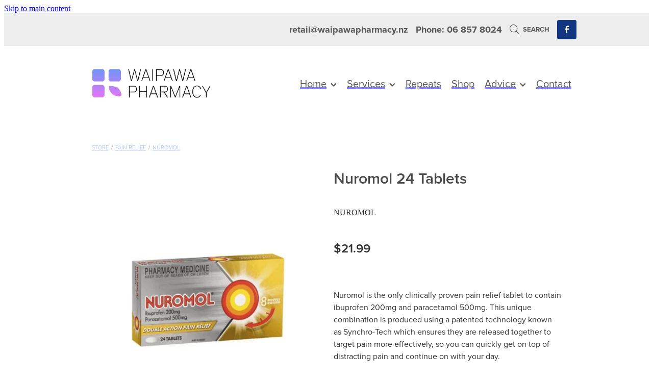

--- FILE ---
content_type: text/html; charset=UTF-8
request_url: https://www.waipawapharmacy.nz/shop/product/632506/nuromol-24-tablets/
body_size: 14547
content:
<!-- Website made on Rocketspark -->
<!DOCTYPE HTML>
<html  class="">
<head>

    <!-- Global site tag (gtag.js) - Google Analytics -->
                <script async src="https://www.googletagmanager.com/gtag/js?id=G-XXC1GH5089"></script>
                <script>
                window.dataLayer = window.dataLayer || [];
                function gtag(){dataLayer.push(arguments);}
                gtag('js', new Date());
                gtag('config', 'G-XXC1GH5089');
                </script>
                <!-- End Google Analytics -->
    <meta http-equiv="Content-Type" content="text/html; charset=UTF-8"/>
    <meta name='csrf-token' content='6c9dc6358c4518a27e29d46451564b3c'/>
    
    <title>Nuromol 24 Tablets, Pain Relief | Waipawa Pharmacy</title>
    <meta name="description" content="Nuromol is the only clinically proven pain relief tablet to contain ibuprofen 200mg and paracetamol 500mg. This unique combination is produced using a patented technology known as Synchro-Tech which e"/>
    <meta name="keywords" content="Health Supplements, Coughs &amp;amp; Colds, Pain Relief, Allergies &amp;amp; Sinus, Eye Care, Skin Care, Foot Care, Joint Care, Digestive Care, First Aid, Home Healthcare, Sun Care, Womens Health, Allergies, Bathroom, Baby &amp;amp; Child, Hair Care"/>

                    <link rel="icon" href="/images/logo/cropped-42602/jpg.ico?v=20220803114028" type="image/x-icon" />
                <link rel="icon" type="image/png" href="https://nz.rs-cdn.com/images/nwsz8-jq0m6/logo/cropped-42602/pad16x16@stretch.jpg?v=20220803114028" sizes="16x16">
                <link rel="icon" type="image/png" href="https://nz.rs-cdn.com/images/nwsz8-jq0m6/logo/cropped-42602/pad32x32@stretch.jpg?v=20220803114028" sizes="32x32">
                <link rel="icon" type="image/png" href="https://nz.rs-cdn.com/images/nwsz8-jq0m6/logo/cropped-42602/pad64x64@stretch.jpg?v=20220803114028" sizes="64x64">

		<link rel="shortcut icon" href="/images/logo/cropped-42602/jpg.ico?v=20220803114028" type="image/x-icon" />
		<link rel="apple-touch-icon" href="https://nz.rs-cdn.com/images/nwsz8-jq0m6/logo/cropped-42602/pad60x60@stretch.jpg?v=20220803114028" />
		<link rel="apple-touch-icon" sizes="76x76" href="https://nz.rs-cdn.com/images/nwsz8-jq0m6/logo/cropped-42602/pad76x76@stretch.jpg?v=20220803114028" />
		<link rel="apple-touch-icon" sizes="120x120" href="https://nz.rs-cdn.com/images/nwsz8-jq0m6/logo/cropped-42602/pad120x120@stretch.jpg?v=20220803114028" />
		<link rel="apple-touch-icon" sizes="152x152" href="https://nz.rs-cdn.com/images/nwsz8-jq0m6/logo/cropped-42602/pad152x152@stretch.jpg?v=20220803114028" />
		<link rel="icon" type="image/png" sizes="192x192"  href="https://nz.rs-cdn.com/images/nwsz8-jq0m6/logo/cropped-42602/pad192x192@stretch.jpg?v=20220803114028" />
            
    <script type="text/javascript" src="https://cdn.rocketspark.com/jquery-1.7.2.min.v20251215111143.js" ></script>


    <link rel="stylesheet" media="print" href="https://cdn.rocketspark.com/printCheckout.css?v=20251215111143"/>

     <script> window.configs = {"development":"false","DEVELOPMENT":"false","requestType":"shop","PREVIEW":"false","EDITOR":"false","template":"Style 12","navResizeTemplate":"","baseREMUnit":16,"screenSizes":{"t":{"fontSize":14,"contentWidth":400,"contentWidthOversize":400,"min":0,"max":400,"scale":0.7551,"subScale":0.95,"navScale":0.6,"legacy":false},"h":{"fontSize":16,"contentWidth":600,"contentWidthOversize":600,"min":0,"max":740,"scale":0.7551,"subScale":0.95,"navScale":0.6,"legacy":false},"s":{"fontSize":13,"contentWidth":740,"contentWidthOversize":740,"min":740,"max":1080,"scale":0.7959,"subScale":0.7959,"navScale":0.75,"legacy":false},"m":{"fontSize":16,"contentWidth":980,"contentWidthOversize":1080,"min":1080,"max":1460,"scale":1,"subScale":1,"navScale":1,"legacy":true},"l":{"fontSize":19,"contentWidth":1170,"contentWidthOversize":1300,"min":1460,"max":0,"scale":1.1938,"subScale":1.1938,"navScale":1.1,"legacy":false}},"publicURL":"https:\/\/www.waipawapharmacy.nz","shortnameURL":"https:\/\/waipawapharmacy.rocketspark.co.nz","titleData":{"companyName":"Waipawa Pharmacy","position":"right","separator":" | "},"CONSOLE_OVERRIDE":true,"noZensmooth":true,"release":"2025.12.14","browserSupport":{"chrome":86,"firefox":78,"edge":86,"internet explorer":12,"ie":12,"opera":72,"edgeMobile":44,"safari":13,"samsung browser":12,"android":89},"siteAutoPopupSettings":"","globalisationEnabled":false,"analyticsMode":"GA4"}; </script> <link rel="stylesheet" href="https://cdn.rocketspark.com/_dist/css/auth~vendors.6da4c5858d05.bundle.css" type="text/css" media="all" /> <link rel="stylesheet" href="https://cdn.rocketspark.com/_dist/css/public.d84e6703d527.bundle.css" type="text/css" media="all" /> <link rel="stylesheet" href="https://cdn.rocketspark.com/_dist/css/public~vendors.ece6f489e4ad.bundle.css" type="text/css" media="all" /> <link rel="stylesheet" href="https://cdn.rocketspark.com/_dist/css/dashboard~vendors.9c624b80e5b6.bundle.css" type="text/css" media="all" /> <link rel="preload" as="style" href="https://cdn.icomoon.io/181725/Rocketspark/style.css?8gzh5b" onload="this.onload=null;this.rel='stylesheet'"> <link rel="stylesheet" href="/node_modules/@rocketspark/flint-ui/dist/rocketspark/rocketspark.css?v=1765750303"> <link rel="stylesheet" href="/node_modules/@rocketspark/image-gallery/build/css/index.css"> <script type="text/javascript" src="https://cdn.rocketspark.com/_dist/js/public.min.v20251215111143.js" ></script> <script type="text/javascript" src="https://cdn.rocketspark.com/_dist/js/commons.faa32bbe5d8f.bundle.js" ></script> <script type="text/javascript" src="https://cdn.rocketspark.com/_dist/js/blog~vendors.33618b6145a5.bundle.js" ></script> <script type="text/javascript" src="https://cdn.rocketspark.com/_dist/js/shop~vendors.c0601673efb1.bundle.js" ></script> <script type="text/javascript" src="https://cdn.rocketspark.com/_dist/js/houston~vendors.938afeba088b.bundle.js" ></script> <script type="text/javascript" src="https://cdn.rocketspark.com/_dist/js/auth~vendors.73d62d57e163.bundle.js" ></script> <script type="text/javascript" src="https://cdn.rocketspark.com/_dist/js/dashboard~vendors.b1c830a3c85d.bundle.js" ></script> <script type="text/javascript" src="https://cdn.rocketspark.com/_dist/js/blastoff~vendors.a2b315161b63.bundle.js" ></script> <script type="text/javascript" src="https://cdn.rocketspark.com/_dist/js/public~vendors.d060b7760600.bundle.js" ></script> <script type="text/javascript" src="https://cdn.rocketspark.com/_dist/js/public.294605f8eef8.bundle.js" ></script> <script type="module" src="https://nz.rs-cdn.com/node_modules/@rocketspark/flint-ui/dist/rocketspark/rocketspark.esm.js?v=1765750303"></script> <script type="text/javascript" src="https://cdn.rocketspark.com/vueJS/vue.v20251215111143.js" ></script> <script type="text/javascript" src="https://cdn.rocketspark.com/selectChosen/chosen_v1.4.2/chosen.jquery.rs.v20251215111143.js" ></script> <link rel="preload" as="style" href="https://cdn.rocketspark.com/selectChosen/chosen_v1.4.2/chosen.rs.v20251215111143.css" type="text/css" media="all" onload="this.onload=null;this.rel='stylesheet'" /> <link rel="stylesheet" href="https://cdn.rocketspark.com/_dist/css/shop.69d270fffbb4.bundle.css" type="text/css" media="screen" /> <script type="text/javascript" src="https://cdn.rocketspark.com/_dist/js/shop~vendors.c0601673efb1.bundle.js" ></script> <script type="text/javascript" src="https://cdn.rocketspark.com/_dist/js/shop.c2241766e01a.bundle.js" ></script> <script type="text/javascript" src="https://nz.rs-cdn.com/site_files/32404/assets/shop/shop.js?v=20220523130112" defer></script> <link rel="stylesheet" href="https://nz.rs-cdn.com/site_files/32404/74057/css/css.css?v=20251211114214" type="text/css" media="all" title="dynamicstyle" /> <link rel="stylesheet" href="/site_files/32404/assets/shop/shop.css?v=20251214210001" type="text/css" media="screen" /> <meta name="viewport" content="width=device-width, initial-scale=1"> 
    <script type="text/javascript" src="https://cdn.rocketspark.com/jquery.ba-hashchange.min.v20251215111143.js" ></script>

    <link rel="stylesheet" href="https://cdn.rocketspark.com/colorbox1.5/rocketspark/colorbox.v20251215111143.css" type="text/css" media="screen" />
    <script type="text/javascript" src="https://cdn.rocketspark.com/colorbox1.5/jquery.colorbox-min.v20251215111143.js" ></script>

    <script type="text/javascript" src="https://cdn.rocketspark.com/shop/general.v20251215111143.js" ></script>

    
    <script type="text/javascript" src="https://cdn.rocketspark.com/imagesloaded.pkgd.min.v20251215111143.js" ></script>
    <script type="text/javascript">
    var msnryContainer, msnry, scrollEnabled       = true,
        shopStart = shopIncrement = 10, searchTerm = null;
        </script>

    
                <script defer type="text/javascript" src="//use.typekit.net/ik/[base64].js"></script>

    
    
    
    
    <link rel="canonical" href="https://www.waipawapharmacy.nz/shop/product/632506/nuromol-24-tablets/" />
</head>
<body data-page-id="shop" class=" contact-bar">
<a href="#main_body" class="_925853a1 _925853a1--64373b7f _7720d2f9">Skip to main content</a>    <style>.old-browser-popup{position:fixed;width:100%;height:100%;z-index:9999999}.old-browser-popup__background-fade{position:absolute;background:#000;width:100%;height:100%;opacity:.6;z-index:1}.old-browser-popup__box{position:relative;z-index:2;width:42.25rem;margin:0 auto;text-align:center;top:40%}.old-browser-popup__inner{padding:3rem 2rem;font-size:1rem}.old-browser-popup__inner .site-button{margin:1rem auto 0;font-size:1.2rem}@media (max-width:720px){.old-browser-popup__box{width:90%;top:50%;-ms-transform:translate(0,-50%);-webkit-transform:translate(0,-50%);transform:translate(0,-50%)}.old-browser-popup__box br{display:none}.old-browser-popup__inner a.site-button{font-size:16px}}</style>
    <script src="https://cdn.jsdelivr.net/npm/ua-parser-js@0/dist/ua-parser.min.js"></script>
    <script type="text/javascript">
    "use strict";if(!window.PREVIEW&&!window.EDITOR&&window.sessionStorage&&null===window.sessionStorage.getItem("old-browser")){var browserName,version,parser=new UAParser,popup='<div class="old-browser-popup"><div class="old-browser-popup__background-fade"></div><div class="old-browser-popup__box content-background"><div class="old-browser-popup__inner p-font p-font-colour">Our website doesn\'t fully support the browser you are using, we <br/>recommend you <a href="https://updatemybrowser.org/" target="_blank">update to a newer version</a>.<br/><a onclick="location.reload();" class="site-button">Continue with current browser</a></div></div></div>';if(void 0!==parser){void 0!==parser.getBrowser().name&&(browserName=parser.getBrowser().name.toLowerCase()),void 0!==parser.getBrowser().version&&(version=parseFloat(parser.getBrowser().version));var browserPopup=document.getElementById("old-browser-popup");if(void 0!==browserName){var configs=window.configs;if(Object.prototype.hasOwnProperty.call(configs,"browserSupport")&&Object.prototype.hasOwnProperty.call(configs.browserSupport,browserName)){var browserNameTest=configs.browserSupport[browserName];"edge"===browserName&&"mobile"===parser.getDevice().type&&(browserNameTest="edgeMobile"),version<configs.browserSupport[browserNameTest]&&document.body.insertAdjacentHTML("beforeend",popup)}}}window.sessionStorage.setItem("old-browser",!0)}
    </script>
    <div class="side-of-page">
            </div> <!-- end .side-of-page -->

	<div id="shadow">
		<div id="shadow_inner">

            <div class="rs-contact-bar-container right  " data-position="top" style="display: block;"><div class="rs-contact-bar-inner"><span class="email"><a href="mailto:&#114;&#101;&#116;&#97;&#105;&#108;&#64;&#119;&#97;&#105;&#112;&#97;&#119;&#97;&#112;&#104;&#97;&#114;&#109;&#97;&#99;&#121;&#46;&#110;&#122;">&#114;&#101;&#116;&#97;&#105;&#108;&#64;&#119;&#97;&#105;&#112;&#97;&#119;&#97;&#112;&#104;&#97;&#114;&#109;&#97;&#99;&#121;&#46;&#110;&#122;</a></span><span class="phone">Phone: 06 857 8024</span><div class="shop-icons"><a class="icon-container" @click="showSearch"><span class="search-icon icon"><?xml version="1.0" encoding="UTF-8" standalone="no"?>
<svg width="18px" height="18px" viewBox="0 0 18 18" version="1.1" xmlns="http://www.w3.org/2000/svg" xmlns:xlink="http://www.w3.org/1999/xlink">
    <g id="Cart-Contact-Bar" stroke="none" stroke-width="1" fill="none" fill-rule="evenodd">
        <g id="Empty-Cart-Icon" transform="translate(-845.000000, -13.000000)">
            <g id="Search" transform="translate(845.000000, 13.000000)">
                <g id="magnifying-glass" stroke-width="1" fill-rule="evenodd">
                    <g id="Capa_1"></g>
                </g>
                <path d="M17.8423503,17.0820399 L13.468071,12.7077605 C14.6414634,11.3587583 15.3518847,9.59866962 15.3518847,7.67494457 C15.3518847,3.44035477 11.9075388,0 7.67694013,0 C3.44235033,0 0.00199556541,3.4443459 0.00199556541,7.67494457 C0.00199556541,11.9055432 3.44634146,15.3498891 7.67694013,15.3498891 C9.60066519,15.3498891 11.3607539,14.6394678 12.7097561,13.4660754 L17.0840355,17.8403548 C17.1878049,17.9441242 17.3274945,18 17.4631929,18 C17.5988914,18 17.7385809,17.9481153 17.8423503,17.8403548 C18.0498891,17.632816 18.0498891,17.2895787 17.8423503,17.0820399 Z M1.07560976,7.67494457 C1.07560976,4.03503326 4.03702882,1.07760532 7.672949,1.07760532 C11.3128603,1.07760532 14.2702882,4.03902439 14.2702882,7.67494457 C14.2702882,11.3108647 11.3128603,14.2762749 7.672949,14.2762749 C4.03702882,14.2762749 1.07560976,11.3148559 1.07560976,7.67494457 Z" id="Shape" fill="#FFFFFF" fill-rule="nonzero"></path>
            </g>
        </g>
    </g>
</svg></span> Search</a></div><div class="contact-bar-spacer"></div><div class="social-container  style2 custom contactBar"><div class="social-row"><a class='social-icon facebook-icon' href='https://www.facebook.com/Waipawa-Pharmacy-237393973101209' target="_blank" title="A link to this website's Facebook."><svg height="17" width="9" xmlns:xlink="http://www.w3.org/1999/xlink" xmlns="http://www.w3.org/2000/svg" viewBox="0 0 9 17">
    <path fill-rule="evenodd" d="M 8.86 9.02 C 8.86 9.02 5.61 9.02 5.61 9.02 C 5.61 9.02 5.61 17 5.61 17 C 5.61 17 2.3 17 2.3 17 C 2.3 17 2.3 9.02 2.3 9.02 C 2.3 9.02 0 9.02 0 9.02 C 0 9.02 0 6.15 0 6.15 C 0 6.15 2.3 6.15 2.3 6.15 C 2.3 6.15 2.3 4.97 2.3 3.7 C 2.3 1.77 3.66 0 6.79 0 C 8.05 0 8.99 0.11 8.99 0.11 C 8.99 0.11 8.91 2.79 8.91 2.79 C 8.91 2.79 7.96 2.79 6.92 2.79 C 5.79 2.79 5.61 3.26 5.61 4.05 C 5.61 4.15 5.61 4.19 5.61 4.19 C 5.61 4.41 5.61 4.95 5.61 6.15 C 5.61 6.15 9 6.15 9 6.15 C 9 6.15 8.86 9.02 8.86 9.02 Z" />
</svg></a></div></div></div></div><div id="header-area" class="">        <div id="header" class="default-position ">
                        <div id="header-inner" class="wrap">
                <div id="header_overlay"></div>
                <div id="logo-padding">
                                        <div id="logo" class="logo  auto-adjust" aria-label="Waipawa Pharmacy homepage"></div><!--end #logo-->
                </div>
                <div id="nav_wrapper"><div id="nav" class=" social-parent"><div class="first_nav nav__item header-dropdown--has-dropdown" id="nav_1" data-page-id="324721"><a href="/"><span class="type-element"><div class="text-scaling">Home<span class="header-dropdown__arrow"><?xml version="1.0" encoding="UTF-8"?>
<svg width="21px" height="14px" viewBox="0 0 21 14" version="1.1" xmlns="http://www.w3.org/2000/svg" xmlns:xlink="http://www.w3.org/1999/xlink">
    <g stroke="none" stroke-width="1" fill="none" fill-rule="evenodd">
        <polygon fill="#000000" points="20.1999615 3.43121387 10.4311754 13.2 0.286666716 3.05549133 2.95429677 0.2 10.4311754 7.67687861 17.5323315 0.575722543"></polygon>
    </g>
</svg></span></div></span></a><span class="nav_overlay"></span><div class="header-dropdown"><div class="header-dropdown__menu" data-page-parent-id="324721"><a class="header-dropdown__link " href="/about/">About</a><a class="header-dropdown__link " href="/blog/">News</a></div></div></div><div class="nav__item header-dropdown--has-dropdown" id="nav_2" data-page-id="324722"><a href="/services/"><span class="type-element"><div class="text-scaling">Services<span class="header-dropdown__arrow"><?xml version="1.0" encoding="UTF-8"?>
<svg width="21px" height="14px" viewBox="0 0 21 14" version="1.1" xmlns="http://www.w3.org/2000/svg" xmlns:xlink="http://www.w3.org/1999/xlink">
    <g stroke="none" stroke-width="1" fill="none" fill-rule="evenodd">
        <polygon fill="#000000" points="20.1999615 3.43121387 10.4311754 13.2 0.286666716 3.05549133 2.95429677 0.2 10.4311754 7.67687861 17.5323315 0.575722543"></polygon>
    </g>
</svg></span></div></span></a><span class="nav_overlay"></span><div class="header-dropdown"><div class="header-dropdown__menu" data-page-parent-id="324722"><a class="header-dropdown__link " href="/flu-vaccinations/">Flu Vaccinations</a><a class="header-dropdown__link " href="/medicine-packs/">Medicine Packs</a><a class="header-dropdown__link " href="/womens-health-services/">Women's Health Services</a><a class="header-dropdown__link " href="/mens-health/">Men's Health</a><a class="header-dropdown__link " href="/weight-management/">Weight Management</a><a class="header-dropdown__link " href="/emergency-contraceptive-pill/">Emergency Contraceptive Pill</a><a class="header-dropdown__link " href="/oral-contraceptive-pill/">Oral Contraceptive Pill</a><a class="header-dropdown__link " href="/health-checks/">Health Checks</a><a class="header-dropdown__link " href="/quit-smoking/">Quit Smoking</a><a class="header-dropdown__link " href="/bladder-infections/">Bladder Infections</a><a class="header-dropdown__link " href="/thrush-treatment/">Thrush Treatment</a><a class="header-dropdown__link " href="/silvasta-viagra-and-vedafil-for-men/">Silvasta, Viagra And Vedafil For Men</a><a class="header-dropdown__link " href="/conjunctivitis-treatment/">Conjunctivitis Treatment</a><a class="header-dropdown__link " href="/vitamin-b12-injections/">Vitamin B12 Injections</a><a class="header-dropdown__link " href="/health-coaching/">Health Coaching</a></div></div></div><div class="nav__item" id="nav_3" data-page-id="324727"><a href="/repeats/"><span class="type-element"><div class="text-scaling">Repeats</div></span></a><span class="nav_overlay"></span></div><div class="nav__item" id="nav_4" data-page-id="324808"><a href="/shop/"><span class="type-element"><div class="text-scaling">Shop</div></span></a><span class="nav_overlay"></span></div><div class="nav__item header-dropdown--has-dropdown" id="nav_5" data-page-id="324725"><a href="/advice/"><span class="type-element"><div class="text-scaling">Advice<span class="header-dropdown__arrow"><?xml version="1.0" encoding="UTF-8"?>
<svg width="21px" height="14px" viewBox="0 0 21 14" version="1.1" xmlns="http://www.w3.org/2000/svg" xmlns:xlink="http://www.w3.org/1999/xlink">
    <g stroke="none" stroke-width="1" fill="none" fill-rule="evenodd">
        <polygon fill="#000000" points="20.1999615 3.43121387 10.4311754 13.2 0.286666716 3.05549133 2.95429677 0.2 10.4311754 7.67687861 17.5323315 0.575722543"></polygon>
    </g>
</svg></span></div></span></a><span class="nav_overlay"></span><div class="header-dropdown"><div class="header-dropdown__menu" data-page-parent-id="324725"><a class="header-dropdown__link " href="/baby-and-child/">Baby & Child</a><a class="header-dropdown__link " href="/cold-and-flu/">Cold & Flu</a><a class="header-dropdown__link " href="/coughs/">Coughs</a><a class="header-dropdown__link " href="/digestive-care/">Digestive Care</a><a class="header-dropdown__link " href="/eye-care/">Eye Care</a><a class="header-dropdown__link " href="/first-aid/">First Aid</a><a class="header-dropdown__link " href="/foot-care/">Foot Care</a><a class="header-dropdown__link " href="/hayfever-and-allergies/">Hayfever & Allergies</a><a class="header-dropdown__link " href="/heart-health/">Heart Health</a><a class="header-dropdown__link " href="/home-healthcare/">Home Healthcare</a><a class="header-dropdown__link " href="/immunity/">Immunity</a><a class="header-dropdown__link " href="/joints-and-muscles/">Joints & Muscles</a><a class="header-dropdown__link " href="/pain-relief/">Pain Relief</a><a class="header-dropdown__link " href="/nose-and-sinus/">Nose & Sinus</a><a class="header-dropdown__link " href="/skin-care/">Skin Care</a><a class="header-dropdown__link " href="/sleep-and-stress/">Sleep & Stress</a><a class="header-dropdown__link " href="/womens-health/">Womens Health</a></div></div></div><div class="end_nav nav__item" id="nav_6" data-page-id="324726"><a href="/contact/"><span class="type-element"><div class="text-scaling">Contact</div></span></a><span class="nav_overlay"></span></div></div></div>                            </div><!--end #header-inner-->
                        <div class="mobile-menu-bar mobile-menu-bar--3-count mobile-menu-component above"><a class="mobile-menu-icon mobile-menu-toggle"><span></span></a><a class="mobile-menu-icon mobile-menu-contact-phone" href="tel:068578024"><?xml version="1.0" encoding="UTF-8"?>
<svg width="17px" height="17px" viewBox="0 0 17 17" version="1.1" xmlns="http://www.w3.org/2000/svg" xmlns:xlink="http://www.w3.org/1999/xlink">
    <!-- Generator: Sketch 47.1 (45422) - http://www.bohemiancoding.com/sketch -->
    <title>Shape</title>
    <desc>Created with Sketch.</desc>
    <defs></defs>
    <g id="Customer-Accounts" stroke="none" stroke-width="1" fill="none" fill-rule="evenodd">
        <g id="Mobile" transform="translate(-265.000000, -28.000000)" fill-rule="nonzero" fill="#565656">
            <g id="phone-call-(1)" transform="translate(265.000000, 28.000000)">
                <path d="M14.3108256,10.1337366 C13.9397731,9.74910394 13.4922149,9.54345878 13.0178797,9.54345878 C12.5473698,9.54345878 12.0959863,9.7452957 11.7096327,10.1299283 L10.500843,11.3295251 C10.4013857,11.2762097 10.3019283,11.2267025 10.2062962,11.1771953 C10.068586,11.108647 9.93852633,11.0439068 9.82759311,10.9753584 C8.69530914,10.2594086 7.66630783,9.32638889 6.67938464,8.11917563 C6.20122418,7.51747312 5.87990035,7.0109767 5.64655805,6.4968638 C5.96023131,6.21124552 6.25095287,5.91420251 6.53402386,5.62858423 C6.6411318,5.52195341 6.74823975,5.41151434 6.85534769,5.30488351 C7.65865726,4.50515233 7.65865726,3.46931004 6.85534769,2.66957885 L5.81104525,1.62992832 C5.69246145,1.51187276 5.57005237,1.39000896 5.45529386,1.26814516 C5.22577684,1.03203405 4.98478397,0.788306452 4.73614053,0.559811828 C4.36508802,0.19422043 3.92135511,0 3.4546705,0 C2.98798589,0 2.53660242,0.19422043 2.15407405,0.559811828 C2.15024877,0.563620072 2.15024877,0.563620072 2.14642348,0.567428315 L0.845827034,1.87365591 C0.356190724,2.36111111 0.0769450153,2.95519713 0.0157404765,3.64448925 C-0.0760663317,4.75649642 0.252908064,5.79233871 0.505376787,6.47020609 C1.12507274,8.1344086 2.05079139,9.67674731 3.4317188,11.3295251 C5.10719305,13.3212366 7.12311755,14.8940412 9.42593832,16.0022401 C10.3057536,16.4173387 11.4801157,16.9086022 12.792188,16.9923835 C12.8725189,16.9961918 12.9566752,17 13.0331808,17 C13.9168214,17 14.6589264,16.6839158 15.2403695,16.0555556 C15.2441948,16.0479391 15.2518454,16.0441308 15.2556706,16.0365143 C15.4545854,15.796595 15.6841024,15.5795251 15.9250953,15.3472222 C16.0895825,15.1910842 16.257895,15.0273297 16.4223822,14.8559588 C16.8010852,14.4637097 17,14.0067204 17,13.5383065 C17,13.0660842 16.79726,12.6129032 16.4109063,12.2320789 L14.3108256,10.1337366 Z M15.6802771,14.1438172 C15.6764518,14.1438172 15.6764518,14.1476254 15.6802771,14.1438172 C15.5310911,14.3037634 15.3780797,14.4484767 15.2135925,14.6084229 C14.9649491,14.8445341 14.7124804,15.0920699 14.4753128,15.3700717 C14.0889591,15.781362 13.6337504,15.9755824 13.0370061,15.9755824 C12.9796269,15.9755824 12.9184223,15.9755824 12.8610431,15.9717742 C11.7249338,15.8994176 10.6691555,15.4576613 9.87732179,15.0806452 C7.71221123,14.0371864 5.81104525,12.5557796 4.23120309,10.6783154 C2.92678135,9.11312724 2.05461668,7.66599462 1.47699884,6.11223118 C1.12124746,5.16397849 0.991187814,4.42517921 1.04856707,3.72827061 C1.08681991,3.28270609 1.25895767,2.91330645 1.57645622,2.59722222 L2.88087795,1.29861111 C3.06831685,1.1234319 3.2672316,1.02822581 3.46232107,1.02822581 C3.70331394,1.02822581 3.89840341,1.17293907 4.02081249,1.29480287 C4.02463777,1.29861111 4.02846305,1.30241935 4.03228834,1.3062276 C4.26563064,1.52329749 4.48749709,1.74798387 4.7208394,1.98790323 C4.83942319,2.10976703 4.96183227,2.23163082 5.08424135,2.35730287 L6.12854379,3.39695341 C6.53402386,3.80062724 6.53402386,4.17383513 6.12854379,4.57750896 C6.01761056,4.68794803 5.91050262,4.7983871 5.7995694,4.90501792 C5.47824557,5.23252688 5.17222287,5.53718638 4.83942319,5.83422939 C4.83177263,5.84184588 4.82412206,5.84565412 4.82029677,5.85327061 C4.49132238,6.18077957 4.55252692,6.50067204 4.62138202,6.71774194 C4.62520731,6.72916667 4.62903259,6.7405914 4.63285787,6.75201613 C4.90445302,7.40703405 5.28698138,8.02396953 5.8684245,8.75896057 L5.87224979,8.76276882 C6.92802808,10.0575717 8.04118563,11.0667563 9.26910169,11.8398297 C9.42593832,11.9388441 9.58660024,12.0188172 9.73961158,12.0949821 C9.87732179,12.1635305 10.0073814,12.2282706 10.1183147,12.296819 C10.1336158,12.3044355 10.1489169,12.3158602 10.1642181,12.3234767 C10.2942777,12.3882168 10.4166868,12.4186828 10.5429212,12.4186828 C10.8604197,12.4186828 11.0593345,12.2206541 11.1243643,12.155914 L12.4326113,10.8534946 C12.5626709,10.7240143 12.7692363,10.5678763 13.0102291,10.5678763 C13.2473967,10.5678763 13.4424862,10.7163978 13.56107,10.8458781 C13.5648953,10.8496864 13.5648953,10.8496864 13.5687205,10.8534946 L15.6764518,12.9518369 C16.0704561,13.3402778 16.0704561,13.7401434 15.6802771,14.1438172 Z" id="Shape"></path>
            </g>
        </g>
    </g>
</svg></a><a class="mobile-menu-icon mobile-menu-contact-search"><?xml version="1.0" encoding="UTF-8" standalone="no"?>
<svg width="18px" height="18px" viewBox="0 0 18 18" version="1.1" xmlns="http://www.w3.org/2000/svg" xmlns:xlink="http://www.w3.org/1999/xlink">
    <g id="Cart-Contact-Bar" stroke="none" stroke-width="1" fill="none" fill-rule="evenodd">
        <g id="Empty-Cart-Icon" transform="translate(-845.000000, -13.000000)">
            <g id="Search" transform="translate(845.000000, 13.000000)">
                <g id="magnifying-glass" stroke-width="1" fill-rule="evenodd">
                    <g id="Capa_1"></g>
                </g>
                <path d="M17.8423503,17.0820399 L13.468071,12.7077605 C14.6414634,11.3587583 15.3518847,9.59866962 15.3518847,7.67494457 C15.3518847,3.44035477 11.9075388,0 7.67694013,0 C3.44235033,0 0.00199556541,3.4443459 0.00199556541,7.67494457 C0.00199556541,11.9055432 3.44634146,15.3498891 7.67694013,15.3498891 C9.60066519,15.3498891 11.3607539,14.6394678 12.7097561,13.4660754 L17.0840355,17.8403548 C17.1878049,17.9441242 17.3274945,18 17.4631929,18 C17.5988914,18 17.7385809,17.9481153 17.8423503,17.8403548 C18.0498891,17.632816 18.0498891,17.2895787 17.8423503,17.0820399 Z M1.07560976,7.67494457 C1.07560976,4.03503326 4.03702882,1.07760532 7.672949,1.07760532 C11.3128603,1.07760532 14.2702882,4.03902439 14.2702882,7.67494457 C14.2702882,11.3108647 11.3128603,14.2762749 7.672949,14.2762749 C4.03702882,14.2762749 1.07560976,11.3148559 1.07560976,7.67494457 Z" id="Shape" fill="#FFFFFF" fill-rule="nonzero"></path>
            </g>
        </g>
    </g>
</svg></a></div>        </div><!--end #header-->
        <div class="feature-area-main feature-area-main--main feature-area-main--above" id="feature-area"><div class="mobile-menu-bar mobile-menu-bar--3-count mobile-menu-component no-feature"><a class="mobile-menu-icon mobile-menu-toggle"><span></span></a><a class="mobile-menu-icon mobile-menu-contact-phone" href="tel:068578024"><?xml version="1.0" encoding="UTF-8"?>
<svg width="17px" height="17px" viewBox="0 0 17 17" version="1.1" xmlns="http://www.w3.org/2000/svg" xmlns:xlink="http://www.w3.org/1999/xlink">
    <!-- Generator: Sketch 47.1 (45422) - http://www.bohemiancoding.com/sketch -->
    <title>Shape</title>
    <desc>Created with Sketch.</desc>
    <defs></defs>
    <g id="Customer-Accounts" stroke="none" stroke-width="1" fill="none" fill-rule="evenodd">
        <g id="Mobile" transform="translate(-265.000000, -28.000000)" fill-rule="nonzero" fill="#565656">
            <g id="phone-call-(1)" transform="translate(265.000000, 28.000000)">
                <path d="M14.3108256,10.1337366 C13.9397731,9.74910394 13.4922149,9.54345878 13.0178797,9.54345878 C12.5473698,9.54345878 12.0959863,9.7452957 11.7096327,10.1299283 L10.500843,11.3295251 C10.4013857,11.2762097 10.3019283,11.2267025 10.2062962,11.1771953 C10.068586,11.108647 9.93852633,11.0439068 9.82759311,10.9753584 C8.69530914,10.2594086 7.66630783,9.32638889 6.67938464,8.11917563 C6.20122418,7.51747312 5.87990035,7.0109767 5.64655805,6.4968638 C5.96023131,6.21124552 6.25095287,5.91420251 6.53402386,5.62858423 C6.6411318,5.52195341 6.74823975,5.41151434 6.85534769,5.30488351 C7.65865726,4.50515233 7.65865726,3.46931004 6.85534769,2.66957885 L5.81104525,1.62992832 C5.69246145,1.51187276 5.57005237,1.39000896 5.45529386,1.26814516 C5.22577684,1.03203405 4.98478397,0.788306452 4.73614053,0.559811828 C4.36508802,0.19422043 3.92135511,0 3.4546705,0 C2.98798589,0 2.53660242,0.19422043 2.15407405,0.559811828 C2.15024877,0.563620072 2.15024877,0.563620072 2.14642348,0.567428315 L0.845827034,1.87365591 C0.356190724,2.36111111 0.0769450153,2.95519713 0.0157404765,3.64448925 C-0.0760663317,4.75649642 0.252908064,5.79233871 0.505376787,6.47020609 C1.12507274,8.1344086 2.05079139,9.67674731 3.4317188,11.3295251 C5.10719305,13.3212366 7.12311755,14.8940412 9.42593832,16.0022401 C10.3057536,16.4173387 11.4801157,16.9086022 12.792188,16.9923835 C12.8725189,16.9961918 12.9566752,17 13.0331808,17 C13.9168214,17 14.6589264,16.6839158 15.2403695,16.0555556 C15.2441948,16.0479391 15.2518454,16.0441308 15.2556706,16.0365143 C15.4545854,15.796595 15.6841024,15.5795251 15.9250953,15.3472222 C16.0895825,15.1910842 16.257895,15.0273297 16.4223822,14.8559588 C16.8010852,14.4637097 17,14.0067204 17,13.5383065 C17,13.0660842 16.79726,12.6129032 16.4109063,12.2320789 L14.3108256,10.1337366 Z M15.6802771,14.1438172 C15.6764518,14.1438172 15.6764518,14.1476254 15.6802771,14.1438172 C15.5310911,14.3037634 15.3780797,14.4484767 15.2135925,14.6084229 C14.9649491,14.8445341 14.7124804,15.0920699 14.4753128,15.3700717 C14.0889591,15.781362 13.6337504,15.9755824 13.0370061,15.9755824 C12.9796269,15.9755824 12.9184223,15.9755824 12.8610431,15.9717742 C11.7249338,15.8994176 10.6691555,15.4576613 9.87732179,15.0806452 C7.71221123,14.0371864 5.81104525,12.5557796 4.23120309,10.6783154 C2.92678135,9.11312724 2.05461668,7.66599462 1.47699884,6.11223118 C1.12124746,5.16397849 0.991187814,4.42517921 1.04856707,3.72827061 C1.08681991,3.28270609 1.25895767,2.91330645 1.57645622,2.59722222 L2.88087795,1.29861111 C3.06831685,1.1234319 3.2672316,1.02822581 3.46232107,1.02822581 C3.70331394,1.02822581 3.89840341,1.17293907 4.02081249,1.29480287 C4.02463777,1.29861111 4.02846305,1.30241935 4.03228834,1.3062276 C4.26563064,1.52329749 4.48749709,1.74798387 4.7208394,1.98790323 C4.83942319,2.10976703 4.96183227,2.23163082 5.08424135,2.35730287 L6.12854379,3.39695341 C6.53402386,3.80062724 6.53402386,4.17383513 6.12854379,4.57750896 C6.01761056,4.68794803 5.91050262,4.7983871 5.7995694,4.90501792 C5.47824557,5.23252688 5.17222287,5.53718638 4.83942319,5.83422939 C4.83177263,5.84184588 4.82412206,5.84565412 4.82029677,5.85327061 C4.49132238,6.18077957 4.55252692,6.50067204 4.62138202,6.71774194 C4.62520731,6.72916667 4.62903259,6.7405914 4.63285787,6.75201613 C4.90445302,7.40703405 5.28698138,8.02396953 5.8684245,8.75896057 L5.87224979,8.76276882 C6.92802808,10.0575717 8.04118563,11.0667563 9.26910169,11.8398297 C9.42593832,11.9388441 9.58660024,12.0188172 9.73961158,12.0949821 C9.87732179,12.1635305 10.0073814,12.2282706 10.1183147,12.296819 C10.1336158,12.3044355 10.1489169,12.3158602 10.1642181,12.3234767 C10.2942777,12.3882168 10.4166868,12.4186828 10.5429212,12.4186828 C10.8604197,12.4186828 11.0593345,12.2206541 11.1243643,12.155914 L12.4326113,10.8534946 C12.5626709,10.7240143 12.7692363,10.5678763 13.0102291,10.5678763 C13.2473967,10.5678763 13.4424862,10.7163978 13.56107,10.8458781 C13.5648953,10.8496864 13.5648953,10.8496864 13.5687205,10.8534946 L15.6764518,12.9518369 C16.0704561,13.3402778 16.0704561,13.7401434 15.6802771,14.1438172 Z" id="Shape"></path>
            </g>
        </g>
    </g>
</svg></a><a class="mobile-menu-icon mobile-menu-contact-search"><?xml version="1.0" encoding="UTF-8" standalone="no"?>
<svg width="18px" height="18px" viewBox="0 0 18 18" version="1.1" xmlns="http://www.w3.org/2000/svg" xmlns:xlink="http://www.w3.org/1999/xlink">
    <g id="Cart-Contact-Bar" stroke="none" stroke-width="1" fill="none" fill-rule="evenodd">
        <g id="Empty-Cart-Icon" transform="translate(-845.000000, -13.000000)">
            <g id="Search" transform="translate(845.000000, 13.000000)">
                <g id="magnifying-glass" stroke-width="1" fill-rule="evenodd">
                    <g id="Capa_1"></g>
                </g>
                <path d="M17.8423503,17.0820399 L13.468071,12.7077605 C14.6414634,11.3587583 15.3518847,9.59866962 15.3518847,7.67494457 C15.3518847,3.44035477 11.9075388,0 7.67694013,0 C3.44235033,0 0.00199556541,3.4443459 0.00199556541,7.67494457 C0.00199556541,11.9055432 3.44634146,15.3498891 7.67694013,15.3498891 C9.60066519,15.3498891 11.3607539,14.6394678 12.7097561,13.4660754 L17.0840355,17.8403548 C17.1878049,17.9441242 17.3274945,18 17.4631929,18 C17.5988914,18 17.7385809,17.9481153 17.8423503,17.8403548 C18.0498891,17.632816 18.0498891,17.2895787 17.8423503,17.0820399 Z M1.07560976,7.67494457 C1.07560976,4.03503326 4.03702882,1.07760532 7.672949,1.07760532 C11.3128603,1.07760532 14.2702882,4.03902439 14.2702882,7.67494457 C14.2702882,11.3108647 11.3128603,14.2762749 7.672949,14.2762749 C4.03702882,14.2762749 1.07560976,11.3148559 1.07560976,7.67494457 Z" id="Shape" fill="#FFFFFF" fill-rule="nonzero"></path>
            </g>
        </g>
    </g>
</svg></a></div></div></div><!-- end #header-area -->
			<div id="content" class="shop_page">
								<div id="main_body" class="main-body">
                    						<div id="shop_body" class="wrap" >
							<div class="content_column1">
								<div class="column">
									<div class="shop shop--product-page shop--product-page-no-padding">
                                                <div id="product-page" >
                            <div class="product-breadcrumb p">
                    <a class="text-link-colour" href="/shop/">Store</a><span>/</span><a class="text-link-colour" href="/shop/filter/category=30331/">Pain Relief</a><span>/</span><a class="text-link-colour" href="/shop/filter/brands=33648/">Nuromol</a>                </div>
                        <div id="product-left">
                <div class="product-page__gallery" data-highlight="#333333" data-ratio="8:10" data-fill-type="contain">
<div class="picture-tag-service" style="padding-bottom: 125.00%;">
<picture  data-tags="3529260,all" data-thumbnail="https://d1dyj6segvzycq.cloudfront.net/96a71397-7efc-405d-833f-b3e71bef505c/9717eabb-d642-42bd-8d41-59eef5f3d28a/9e66b43a-f907-4fb3-bdce-091dcdff0d91/qqqyccyzx.png" class="product-page__gallery-images picture-tag-service__image--contain picture-tag-service__image" data-popup-image="https://dzpdbgwih7u1r.cloudfront.net/96a71397-7efc-405d-833f-b3e71bef505c/9717eabb-d642-42bd-8d41-59eef5f3d28a/9e66b43a-f907-4fb3-bdce-091dcdff0d91/w320h480-qqqyccyzx.png" alt="">  <source srcset="https://dzpdbgwih7u1r.cloudfront.net/96a71397-7efc-405d-833f-b3e71bef505c/9717eabb-d642-42bd-8d41-59eef5f3d28a/9e66b43a-f907-4fb3-bdce-091dcdff0d91/w320h480-qqqyccyzx.png" media="">

 <img  loading="lazy" class="picture-tag-service__image--contain picture-tag-service__image" alt="" src='https://dzpdbgwih7u1r.cloudfront.net/96a71397-7efc-405d-833f-b3e71bef505c/9717eabb-d642-42bd-8d41-59eef5f3d28a/9e66b43a-f907-4fb3-bdce-091dcdff0d91/w266h400-qqqyccyzx.png' />
</picture>
</div>
</div><div class="related-products"></div>            </div>

            <div id="product-details">
                <h1 class="product-title">Nuromol 24 Tablets</h1>
<p class="product-brand p-font-colour">Nuromol</p>
                <p id="current_price" class="product-price main-font p-font-colour">
                    <span class="current-price">$21.99</span>                </p>
                <div class="gateway-extra gateway-extra--paypal gateway-extra--empty">

</div>
                        <span class="product-add-to-basket">&nbsp;</span>
                        
                <div id="product-description" class="p-font-all"><p>Nuromol is the only clinically proven pain relief tablet to contain ibuprofen 200mg and paracetamol 500mg. This unique combination is produced using a patented technology known as Synchro-Tech which ensures they are released together to target pain more effectively, so you can quickly get on top of distracting pain and continue on with your day.<br><br>Nuromol is especially suitable for pain requiring stronger analgesia than paracetamol and ibuprofen alone. Thanks to its unique pain relief combination, one or two Nuromol tablets provide stronger, longer- lasting pain relief* than paracetamol alone.<br></p>
<ul>
<li>Back Pain</li>
<li>Period Pain</li>
<li>Cold & Flu symptoms</li>
<li>Muscular Pain</li>
<li>Sore Throat</li>
<li>Rheumatic Pain and non serious Arthritic Pain</li>
<li>Dental Pain</li>
<li>Migraine Headache</li>
<li>Tension Headache</li>
<li>Headache</li>
<li>Reduces Fever</li>
</ul>
<p><strong>Ingredients:</strong><br>Each tablet has:<br>Ibuprofen 200mg<br>Paracetemol 500mg<br></p>
<p><strong>Directions:</strong><br>Adults and children from 12 years: 1 or 2 tablets every 6 to 8 hours as necessary (maximum 6 tablets in 24 hours).<br><br><strong>Take the recommended dose only.</strong><br>Do not take for more than 3 days at a time, except with your doctor's advice.<br>Do not give to children under 12 years of age. Nurofen for Children products are available.<br><br><strong>Warnings:</strong><br>Do not use if you have a stomach ulcer.<br>Medicines have benefits and some may have risks. Always read the label and use only as directed. Incorrect use could be harmful.<br>If symptoms persist or side effects develop please talk to your Healthcare Professional</p></div>

                                    <span id="product-sku" class="p-font-colour">SKU: 2387875</span>
                
                                    <span id="product-tags">TAG:                         <a href="/shop/#tags=133482">Strong Pain Relief</a>			</span>
                
                <script>gtag('event','view_item',{"items":[{"item_id":"2387875","item_name":"Nuromol 24 Tablets","item_brand":"Nuromol","item_category":"Pain Relief","item_variant":"","price":"21.99"}]});</script>
            </div><!-- end #product-details -->

        </div><!-- end #product-page -->

        										<div class="clrboth"></div>
									</div><!--end .shop -->
								</div><!-- end .column -->
							</div><!-- end .content_column1 -->
						</div><!-- end #shop_body -->

                        <section class="stack _bf4e9d50 stack--content-width-default stack--vertical-top stack--mobile-vertical-top custom-stack design-editable-stack content-editable-stack nstve-bhty0 nsdve-akqie nscve-jf76i stack--footer _6a88ef4e" data-id="9851ebde-0fa4-40d7-a2a6-6074d506a688"><div class="stack-inner _dbf617b7"><div class="column-container _5d5af514 column-container--has-more-settings"><div class="column _1100af70 _4993ced5 _4993ced5--5df46dac _1100af70--5df46dac nclve-i8aro" data-column="1" id="column_1_stack_1240546" data-unique-id="nclve-i8aro"><div class="block nblve-kxdzz text_block _660c97b3"  data-id="3248061" data-uuid="999e3251-d765-4a00-801a-93699aa682c9" data-block="nblve-kxdzz" data-block-type="text"><div class="block_content_container"><div class="heading-container"><h2 class="heading typekit-element ">Our Opening Hours</h2></div>    <div class="text_block_text p-font p-font-all text-padding">        <p class="p-font"><strong>Monday, Tuesday &amp; Thursday</strong><br>8.30 AM - 5:00 PM</p><p class="p-font"><b>Wednesday &amp; Friday&nbsp; &nbsp; &nbsp; &nbsp; &nbsp; &nbsp; &nbsp; &nbsp; &nbsp; &nbsp; &nbsp;</b>8.30 AM - 5.30 PM<br>&nbsp;<br><strong>Saturday &amp; Sunday</strong><br>Closed</p>    </div></div></div><div class="block nblve-avvbj map_block _660c97b3"  data-id="3728240" data-uuid="999e3568-c62b-4741-b321-7236b459e3bb" data-block="nblve-avvbj" data-block-type="map">        <div class="block_content_container">                            <div class="block__iframe-container block__iframe-container--map">                    <iframe loading="lazy" frameborder="0" src="https://www.google.com/maps/embed/v1/place?key=AIzaSyAKVpISSgye9lkOrmtPCsAKO_-F_Ieqpho&q=24+High+Street+Waipawa+4210+NEW+ZEALAND" allowfullscreen data-address="{&quot;street&quot;:&quot;24 High Street&quot;,&quot;town&quot;:&quot;Waipawa&quot;,&quot;code&quot;:&quot;4210&quot;,&quot;country&quot;:&quot;NEW ZEALAND&quot;,&quot;latlong&quot;:&quot;-39.9440947,176.5869248&quot;}"></iframe>                </div>                        </div>        </div></div><div class="column _1100af70 _4993ced5 _4993ced5--64c74dde _1100af70--64c74dde nclve-dng13" data-column="2" id="column_2_stack_1240546" data-unique-id="nclve-dng13"><div class="block nblve-j1be6 text_block _660c97b3"  data-id="3248062" data-uuid="999e3251-d80c-4cd2-83a9-e14d9645e85a" data-block="nblve-j1be6" data-block-type="text"><div class="block_content_container"><div class="heading-container"><h2 class="heading typekit-element ">Contact us</h2></div>    <div class="text_block_text p-font p-font-all text-padding">        <p><strong>Phone:</strong>&nbsp;<br><a href="tel:068578024">06 857 8024</a></p><p><strong>Fax:</strong> <br>06 857 8026</p><p><strong>Email:</strong> <br><a href="mailto:&#114;&#101;&#116;&#97;&#105;&#108;&#64;&#119;&#97;&#105;&#112;&#97;&#119;&#97;&#112;&#104;&#97;&#114;&#109;&#97;&#99;&#121;&#46;&#99;&#111;&#46;&#110;&#122;">&#114;&#101;&#116;&#97;&#105;&#108;&#64;&#119;&#97;&#105;&#112;&#97;&#119;&#97;&#112;&#104;&#97;&#114;&#109;&#97;&#99;&#121;&#46;&#99;&#111;&#46;&#110;&#122;</a><br><br>24 High Street<br>Waipawa 4210<br>Hawkes Bay<br>New Zealand</p>    </div></div></div></div><div class="column _1100af70 _4993ced5 _4993ced5--81cb2dcc _1100af70--81cb2dcc nclve-mr428" data-column="3" id="column_3_stack_1240546" data-unique-id="nclve-mr428"><div class="block nblve-i9hl5 text_block _660c97b3"  data-id="3248063" data-uuid="999e3251-d900-4e09-8500-99dc7c274d50" data-block="nblve-i9hl5" data-block-type="text"><div class="block_content_container"><div class="heading-container"><h2 class="heading typekit-element ">Send us a message</h2></div>    <div class="text_block_text p-font p-font-all">            </div></div></div><div class="block nblve-oblxr form-builder-block _660c97b3"  data-id="3248064" data-uuid="999e3251-d999-4cc8-a26c-e72a88e59178" data-block="nblve-oblxr" data-block-type="form"><div class="form-builder-container block_content_container gtm-form-tracking" :class="{'form-builder-container--form-submitted': formSubmitted}" v-cloak><form    class="form-builder _925853a1--a83185c6"    name="rs-bde4-baa0-4176"    data-form-name="Contact Form"    data-vv-scope="rs-bde4-baa0-4176"    data-nonce="a098025d-4bda-4c9a-ae6c-e0ad725be216"    v-on:submit.prevent    novalidate        ><div class="rs-form-builder_row rs-form--name" :class="{'error': errors.has('rs-bde4-ca93-ab72', 'rs-bde4-baa0-4176')}"><label for="rs-bde4-ca93-ab72">Name</label><input type="text" data-type="text" name="rs-bde4-ca93-ab72" id="rs-bde4-ca93-ab72" class="rs-form-builder--basic rs-field rs-field--input" data-name="Name" v-validate="'required'" :class="{'error': errors.has('rs-bde4-ca93-ab72', 'rs-bde4-baa0-4176')}" data-vv-as="Name" v-model="formFields[0].value" /><div class="error-label" v-show="errors.has('rs-bde4-ca93-ab72', 'rs-bde4-baa0-4176')">{{errors.first('rs-bde4-ca93-ab72', 'rs-bde4-baa0-4176')}}</div></div><div class="rs-form-builder_row rs-form--phone" :class="{'error': errors.has('rs-bde4-ca93-26ce', 'rs-bde4-baa0-4176')}"><label for="rs-bde4-ca93-26ce">Phone</label><input type="tel" data-type="phone" name="rs-bde4-ca93-26ce" id="rs-bde4-ca93-26ce" class="rs-form-builder--basic rs-field rs-field--input" data-name="Phone" v-validate="'required'" :class="{'error': errors.has('rs-bde4-ca93-26ce', 'rs-bde4-baa0-4176')}" data-vv-as="Phone" v-model="formFields[1].value" /><div class="error-label" v-show="errors.has('rs-bde4-ca93-26ce', 'rs-bde4-baa0-4176')">{{errors.first('rs-bde4-ca93-26ce', 'rs-bde4-baa0-4176')}}</div></div><div class="rs-form-builder_row rs-form--email" :class="{'error': errors.has('rs-bde4-ca93-957a', 'rs-bde4-baa0-4176')}"><label for="rs-bde4-ca93-957a">Email</label><input type="email" data-type="email" name="rs-bde4-ca93-957a" id="rs-bde4-ca93-957a" class="rs-form-builder--basic rs-field rs-field--input" data-name="Email" v-validate="'required|email'" :class="{'error': errors.has('rs-bde4-ca93-957a', 'rs-bde4-baa0-4176')}" data-vv-as="Email" v-model="formFields[2].value" /><div class="error-label" v-show="errors.has('rs-bde4-ca93-957a', 'rs-bde4-baa0-4176')">{{errors.first('rs-bde4-ca93-957a', 'rs-bde4-baa0-4176')}}</div></div><div class="rs-form-builder_row rs-form--textarea" :class="{'error': errors.has('rs-bde4-ca93-1466', 'rs-bde4-baa0-4176')}"><label for="rs-bde4-ca93-1466">Message</label><textarea data-type="textarea" data-name="Message" class="rs-form-builder--basic rs-field rs-field--input" name="rs-bde4-ca93-1466" id="rs-bde4-ca93-1466" v-model="formFields[3].value" v-validate="'required'" :class="{'error': errors.has('rs-bde4-ca93-1466', 'rs-bde4-baa0-4176')}"></textarea><div class="error-label" v-show="errors.has('rs-bde4-ca93-1466', 'rs-bde4-baa0-4176')">{{errors.first('rs-bde4-ca93-1466', 'rs-bde4-baa0-4176')}}</div></div><div class="rs-form-row rs-form--input rs-field--address"><label for="rs-address-1">Address</label><input type="text" value="" v-model="formFields[4].value" name="rs-address-1" class="rs-basic rs-field rs-field--input rs-field--address" /></div><div class="d-flex">    <button        @click="submitForm"        class="submit-form _9bc7a2fd _925853a1"        :disabled="submitting"    >Send</button></div><div class="_ed1a563b _ed1a563b--2b31b4d8"></div><div class="_27ea705c _925853a1"><p class="_a3f7174f"><svg xmlns="http://www.w3.org/2000/svg" width="33.09" height="25.906" viewBox="0 0 33.09 25.906">  <path id="d" class="cls-1" d="M1159.86,295.415l-22.62,21.719-10.5-10.979,4.14-4.08,6.48,6.9,18.36-17.76Z" transform="translate(-1126.75 -291.219)"/></svg>Message Sent - thank you!  If you need a reply urgently please phone us on 03 xxx xxxx</p></div></form></div></div></div></div></div></section>					<div class="clear_float"></div>
				</div><!--end #main-body-->

	   			<div class="clear_float"></div>
			</div><!--end #content-->

                <div id="footer-1" style="" class="header--width-full">
        <div id="footer-1-inner" class="wrap">
                            <div id="footer-nav">
                    <div class="first_nav nav__item" id="nav_footer_1"><a href="/home/"><span class="type-element"><div class="text-scaling">Home</div></span></a><span class="nav_overlay"></span></div><div class="nav__item" id="nav_footer_2"><a href="/services/"><span class="type-element"><div class="text-scaling">Services</div></span></a><span class="nav_overlay"></span></div><div class="nav__item" id="nav_footer_3"><a href="/repeats/"><span class="type-element"><div class="text-scaling">Repeats</div></span></a><span class="nav_overlay"></span></div><div class="nav__item" id="nav_footer_4"><a href="/shop/"><span class="type-element"><div class="text-scaling">Shop</div></span></a><span class="nav_overlay"></span></div><div class="nav__item" id="nav_footer_5"><a href="/advice/"><span class="type-element"><div class="text-scaling">Advice</div></span></a><span class="nav_overlay"></span></div><div class="end_nav nav__item" id="nav_footer_6"><a href="/contact/"><span class="type-element"><div class="text-scaling">Contact</div></span></a><span class="nav_overlay"></span></div>                    <div class="clear"></div>
                </div><!-- end #footer-nav -->
                            <div id="footer-meta">             </div><!-- end #footer-meta -->

            <div class="social-container  style2 custom footer-icons footer-custom"><div class="social-row"><a class='social-icon facebook-icon' href='https://www.facebook.com/Waipawa-Pharmacy-237393973101209' target="_blank" title="A link to this website's Facebook."><svg height="17" width="9" xmlns:xlink="http://www.w3.org/1999/xlink" xmlns="http://www.w3.org/2000/svg" viewBox="0 0 9 17">
    <path fill-rule="evenodd" d="M 8.86 9.02 C 8.86 9.02 5.61 9.02 5.61 9.02 C 5.61 9.02 5.61 17 5.61 17 C 5.61 17 2.3 17 2.3 17 C 2.3 17 2.3 9.02 2.3 9.02 C 2.3 9.02 0 9.02 0 9.02 C 0 9.02 0 6.15 0 6.15 C 0 6.15 2.3 6.15 2.3 6.15 C 2.3 6.15 2.3 4.97 2.3 3.7 C 2.3 1.77 3.66 0 6.79 0 C 8.05 0 8.99 0.11 8.99 0.11 C 8.99 0.11 8.91 2.79 8.91 2.79 C 8.91 2.79 7.96 2.79 6.92 2.79 C 5.79 2.79 5.61 3.26 5.61 4.05 C 5.61 4.15 5.61 4.19 5.61 4.19 C 5.61 4.41 5.61 4.95 5.61 6.15 C 5.61 6.15 9 6.15 9 6.15 C 9 6.15 8.86 9.02 8.86 9.02 Z" />
</svg></a></div></div>            <div class="clear_float"></div>
        </div><!-- end #footer-1-inner -->

                    </div><!-- end #footer-1 -->
    <div id="footer" class="footer footer--dark header--width-full">
        <div id="footer-inner" class="footer__inner wrap footer_logo_r">
            <div class="footer__copyright footer_copyright">
                <span>Copyright &copy; 2025 - <a href="/dashboard/" rel="nofollow">dashboard</a> - <a href="/shop/terms/"><span>Terms &amp; Conditions</span></a>  - <a href="https://www.rocketspark.com/" target="_blank"> &hearts; Website made on Rocketspark</a></span>                            </div><!-- end .footer_copyright -->
                                    <div class="footer__decal footer__partner-logo   footer__partner-logo__fixed-size">
                            <a href="https://www.rpmretail.com" target="_blank" ><img src='https://d3e5t04pmhhh45.cloudfront.net/logos/629/light.v20240617120816.png' class='footer__partner-logo__light' width='97.6' height='20'/><img src='https://d3e5t04pmhhh45.cloudfront.net/logos/629/dark.v20240617120926.png' class='footer__partner-logo__dark' width='89.6' height='20'/></a>
                        </div>
                                </div><!-- end #footer-inner -->
    </div><!-- end #footer -->

<div class="mobile-menu-container mobile-menu-component no-feature"><div class="mobile-in-menu-bar"><div class="logo"></div><div class="mobile-menu-bar mobile-menu-bar--3-count "><a class="mobile-menu-icon mobile-menu-toggle"><span></span></a><a class="mobile-menu-icon mobile-menu-contact-phone" href="tel:068578024"><?xml version="1.0" encoding="UTF-8"?>
<svg width="17px" height="17px" viewBox="0 0 17 17" version="1.1" xmlns="http://www.w3.org/2000/svg" xmlns:xlink="http://www.w3.org/1999/xlink">
    <!-- Generator: Sketch 47.1 (45422) - http://www.bohemiancoding.com/sketch -->
    <title>Shape</title>
    <desc>Created with Sketch.</desc>
    <defs></defs>
    <g id="Customer-Accounts" stroke="none" stroke-width="1" fill="none" fill-rule="evenodd">
        <g id="Mobile" transform="translate(-265.000000, -28.000000)" fill-rule="nonzero" fill="#565656">
            <g id="phone-call-(1)" transform="translate(265.000000, 28.000000)">
                <path d="M14.3108256,10.1337366 C13.9397731,9.74910394 13.4922149,9.54345878 13.0178797,9.54345878 C12.5473698,9.54345878 12.0959863,9.7452957 11.7096327,10.1299283 L10.500843,11.3295251 C10.4013857,11.2762097 10.3019283,11.2267025 10.2062962,11.1771953 C10.068586,11.108647 9.93852633,11.0439068 9.82759311,10.9753584 C8.69530914,10.2594086 7.66630783,9.32638889 6.67938464,8.11917563 C6.20122418,7.51747312 5.87990035,7.0109767 5.64655805,6.4968638 C5.96023131,6.21124552 6.25095287,5.91420251 6.53402386,5.62858423 C6.6411318,5.52195341 6.74823975,5.41151434 6.85534769,5.30488351 C7.65865726,4.50515233 7.65865726,3.46931004 6.85534769,2.66957885 L5.81104525,1.62992832 C5.69246145,1.51187276 5.57005237,1.39000896 5.45529386,1.26814516 C5.22577684,1.03203405 4.98478397,0.788306452 4.73614053,0.559811828 C4.36508802,0.19422043 3.92135511,0 3.4546705,0 C2.98798589,0 2.53660242,0.19422043 2.15407405,0.559811828 C2.15024877,0.563620072 2.15024877,0.563620072 2.14642348,0.567428315 L0.845827034,1.87365591 C0.356190724,2.36111111 0.0769450153,2.95519713 0.0157404765,3.64448925 C-0.0760663317,4.75649642 0.252908064,5.79233871 0.505376787,6.47020609 C1.12507274,8.1344086 2.05079139,9.67674731 3.4317188,11.3295251 C5.10719305,13.3212366 7.12311755,14.8940412 9.42593832,16.0022401 C10.3057536,16.4173387 11.4801157,16.9086022 12.792188,16.9923835 C12.8725189,16.9961918 12.9566752,17 13.0331808,17 C13.9168214,17 14.6589264,16.6839158 15.2403695,16.0555556 C15.2441948,16.0479391 15.2518454,16.0441308 15.2556706,16.0365143 C15.4545854,15.796595 15.6841024,15.5795251 15.9250953,15.3472222 C16.0895825,15.1910842 16.257895,15.0273297 16.4223822,14.8559588 C16.8010852,14.4637097 17,14.0067204 17,13.5383065 C17,13.0660842 16.79726,12.6129032 16.4109063,12.2320789 L14.3108256,10.1337366 Z M15.6802771,14.1438172 C15.6764518,14.1438172 15.6764518,14.1476254 15.6802771,14.1438172 C15.5310911,14.3037634 15.3780797,14.4484767 15.2135925,14.6084229 C14.9649491,14.8445341 14.7124804,15.0920699 14.4753128,15.3700717 C14.0889591,15.781362 13.6337504,15.9755824 13.0370061,15.9755824 C12.9796269,15.9755824 12.9184223,15.9755824 12.8610431,15.9717742 C11.7249338,15.8994176 10.6691555,15.4576613 9.87732179,15.0806452 C7.71221123,14.0371864 5.81104525,12.5557796 4.23120309,10.6783154 C2.92678135,9.11312724 2.05461668,7.66599462 1.47699884,6.11223118 C1.12124746,5.16397849 0.991187814,4.42517921 1.04856707,3.72827061 C1.08681991,3.28270609 1.25895767,2.91330645 1.57645622,2.59722222 L2.88087795,1.29861111 C3.06831685,1.1234319 3.2672316,1.02822581 3.46232107,1.02822581 C3.70331394,1.02822581 3.89840341,1.17293907 4.02081249,1.29480287 C4.02463777,1.29861111 4.02846305,1.30241935 4.03228834,1.3062276 C4.26563064,1.52329749 4.48749709,1.74798387 4.7208394,1.98790323 C4.83942319,2.10976703 4.96183227,2.23163082 5.08424135,2.35730287 L6.12854379,3.39695341 C6.53402386,3.80062724 6.53402386,4.17383513 6.12854379,4.57750896 C6.01761056,4.68794803 5.91050262,4.7983871 5.7995694,4.90501792 C5.47824557,5.23252688 5.17222287,5.53718638 4.83942319,5.83422939 C4.83177263,5.84184588 4.82412206,5.84565412 4.82029677,5.85327061 C4.49132238,6.18077957 4.55252692,6.50067204 4.62138202,6.71774194 C4.62520731,6.72916667 4.62903259,6.7405914 4.63285787,6.75201613 C4.90445302,7.40703405 5.28698138,8.02396953 5.8684245,8.75896057 L5.87224979,8.76276882 C6.92802808,10.0575717 8.04118563,11.0667563 9.26910169,11.8398297 C9.42593832,11.9388441 9.58660024,12.0188172 9.73961158,12.0949821 C9.87732179,12.1635305 10.0073814,12.2282706 10.1183147,12.296819 C10.1336158,12.3044355 10.1489169,12.3158602 10.1642181,12.3234767 C10.2942777,12.3882168 10.4166868,12.4186828 10.5429212,12.4186828 C10.8604197,12.4186828 11.0593345,12.2206541 11.1243643,12.155914 L12.4326113,10.8534946 C12.5626709,10.7240143 12.7692363,10.5678763 13.0102291,10.5678763 C13.2473967,10.5678763 13.4424862,10.7163978 13.56107,10.8458781 C13.5648953,10.8496864 13.5648953,10.8496864 13.5687205,10.8534946 L15.6764518,12.9518369 C16.0704561,13.3402778 16.0704561,13.7401434 15.6802771,14.1438172 Z" id="Shape"></path>
            </g>
        </g>
    </g>
</svg></a><a class="mobile-menu-icon mobile-menu-contact-search"><?xml version="1.0" encoding="UTF-8" standalone="no"?>
<svg width="18px" height="18px" viewBox="0 0 18 18" version="1.1" xmlns="http://www.w3.org/2000/svg" xmlns:xlink="http://www.w3.org/1999/xlink">
    <g id="Cart-Contact-Bar" stroke="none" stroke-width="1" fill="none" fill-rule="evenodd">
        <g id="Empty-Cart-Icon" transform="translate(-845.000000, -13.000000)">
            <g id="Search" transform="translate(845.000000, 13.000000)">
                <g id="magnifying-glass" stroke-width="1" fill-rule="evenodd">
                    <g id="Capa_1"></g>
                </g>
                <path d="M17.8423503,17.0820399 L13.468071,12.7077605 C14.6414634,11.3587583 15.3518847,9.59866962 15.3518847,7.67494457 C15.3518847,3.44035477 11.9075388,0 7.67694013,0 C3.44235033,0 0.00199556541,3.4443459 0.00199556541,7.67494457 C0.00199556541,11.9055432 3.44634146,15.3498891 7.67694013,15.3498891 C9.60066519,15.3498891 11.3607539,14.6394678 12.7097561,13.4660754 L17.0840355,17.8403548 C17.1878049,17.9441242 17.3274945,18 17.4631929,18 C17.5988914,18 17.7385809,17.9481153 17.8423503,17.8403548 C18.0498891,17.632816 18.0498891,17.2895787 17.8423503,17.0820399 Z M1.07560976,7.67494457 C1.07560976,4.03503326 4.03702882,1.07760532 7.672949,1.07760532 C11.3128603,1.07760532 14.2702882,4.03902439 14.2702882,7.67494457 C14.2702882,11.3108647 11.3128603,14.2762749 7.672949,14.2762749 C4.03702882,14.2762749 1.07560976,11.3148559 1.07560976,7.67494457 Z" id="Shape" fill="#FFFFFF" fill-rule="nonzero"></path>
            </g>
        </g>
    </g>
</svg></a></div></div><div class="mobile-menu-background-image"></div><div class="first_nav nav__item header-dropdown--has-dropdown" id="nav_footer_1" data-page-id="324721"><a href="/"><span class="type-element"><div class="text-scaling">Home<span class="header-dropdown__arrow"><?xml version="1.0" encoding="UTF-8"?>
<svg width="21px" height="14px" viewBox="0 0 21 14" version="1.1" xmlns="http://www.w3.org/2000/svg" xmlns:xlink="http://www.w3.org/1999/xlink">
    <g stroke="none" stroke-width="1" fill="none" fill-rule="evenodd">
        <polygon fill="#000000" points="20.1999615 3.43121387 10.4311754 13.2 0.286666716 3.05549133 2.95429677 0.2 10.4311754 7.67687861 17.5323315 0.575722543"></polygon>
    </g>
</svg></span></div></span></a><div class="header-dropdown__mobile"><div class="header-dropdown__mobile-inner"><a href="/about/" class="header-dropdown__mobile-link">About</a><a href="/blog/" class="header-dropdown__mobile-link">News</a></div></div><span class="nav_overlay"></span></div><div class="nav__item header-dropdown--has-dropdown" id="nav_footer_2" data-page-id="324722"><a href="/services/"><span class="type-element"><div class="text-scaling">Services<span class="header-dropdown__arrow"><?xml version="1.0" encoding="UTF-8"?>
<svg width="21px" height="14px" viewBox="0 0 21 14" version="1.1" xmlns="http://www.w3.org/2000/svg" xmlns:xlink="http://www.w3.org/1999/xlink">
    <g stroke="none" stroke-width="1" fill="none" fill-rule="evenodd">
        <polygon fill="#000000" points="20.1999615 3.43121387 10.4311754 13.2 0.286666716 3.05549133 2.95429677 0.2 10.4311754 7.67687861 17.5323315 0.575722543"></polygon>
    </g>
</svg></span></div></span></a><div class="header-dropdown__mobile"><div class="header-dropdown__mobile-inner"><a href="/flu-vaccinations/" class="header-dropdown__mobile-link">Flu Vaccinations</a><a href="/medicine-packs/" class="header-dropdown__mobile-link">Medicine Packs</a><a href="/womens-health-services/" class="header-dropdown__mobile-link">Women's Health Services</a><a href="/mens-health/" class="header-dropdown__mobile-link">Men's Health</a><a href="/weight-management/" class="header-dropdown__mobile-link">Weight Management</a><a href="/emergency-contraceptive-pill/" class="header-dropdown__mobile-link">Emergency Contraceptive Pill</a><a href="/oral-contraceptive-pill/" class="header-dropdown__mobile-link">Oral Contraceptive Pill</a><a href="/health-checks/" class="header-dropdown__mobile-link">Health Checks</a><a href="/quit-smoking/" class="header-dropdown__mobile-link">Quit Smoking</a><a href="/bladder-infections/" class="header-dropdown__mobile-link">Bladder Infections</a><a href="/thrush-treatment/" class="header-dropdown__mobile-link">Thrush Treatment</a><a href="/silvasta-viagra-and-vedafil-for-men/" class="header-dropdown__mobile-link">Silvasta, Viagra And Vedafil For Men</a><a href="/conjunctivitis-treatment/" class="header-dropdown__mobile-link">Conjunctivitis Treatment</a><a href="/vitamin-b12-injections/" class="header-dropdown__mobile-link">Vitamin B12 Injections</a><a href="/health-coaching/" class="header-dropdown__mobile-link">Health Coaching</a></div></div><span class="nav_overlay"></span></div><div class="nav__item" id="nav_footer_3" data-page-id="324727"><a href="/repeats/"><span class="type-element"><div class="text-scaling">Repeats</div></span></a><span class="nav_overlay"></span></div><div class="nav__item" id="nav_footer_4" data-page-id="324808"><a href="/shop/"><span class="type-element"><div class="text-scaling">Shop</div></span></a><span class="nav_overlay"></span></div><div class="nav__item header-dropdown--has-dropdown" id="nav_footer_5" data-page-id="324725"><a href="/advice/"><span class="type-element"><div class="text-scaling">Advice<span class="header-dropdown__arrow"><?xml version="1.0" encoding="UTF-8"?>
<svg width="21px" height="14px" viewBox="0 0 21 14" version="1.1" xmlns="http://www.w3.org/2000/svg" xmlns:xlink="http://www.w3.org/1999/xlink">
    <g stroke="none" stroke-width="1" fill="none" fill-rule="evenodd">
        <polygon fill="#000000" points="20.1999615 3.43121387 10.4311754 13.2 0.286666716 3.05549133 2.95429677 0.2 10.4311754 7.67687861 17.5323315 0.575722543"></polygon>
    </g>
</svg></span></div></span></a><div class="header-dropdown__mobile"><div class="header-dropdown__mobile-inner"><a href="/baby-and-child/" class="header-dropdown__mobile-link">Baby & Child</a><a href="/cold-and-flu/" class="header-dropdown__mobile-link">Cold & Flu</a><a href="/coughs/" class="header-dropdown__mobile-link">Coughs</a><a href="/digestive-care/" class="header-dropdown__mobile-link">Digestive Care</a><a href="/eye-care/" class="header-dropdown__mobile-link">Eye Care</a><a href="/first-aid/" class="header-dropdown__mobile-link">First Aid</a><a href="/foot-care/" class="header-dropdown__mobile-link">Foot Care</a><a href="/hayfever-and-allergies/" class="header-dropdown__mobile-link">Hayfever & Allergies</a><a href="/heart-health/" class="header-dropdown__mobile-link">Heart Health</a><a href="/home-healthcare/" class="header-dropdown__mobile-link">Home Healthcare</a><a href="/immunity/" class="header-dropdown__mobile-link">Immunity</a><a href="/joints-and-muscles/" class="header-dropdown__mobile-link">Joints & Muscles</a><a href="/pain-relief/" class="header-dropdown__mobile-link">Pain Relief</a><a href="/nose-and-sinus/" class="header-dropdown__mobile-link">Nose & Sinus</a><a href="/skin-care/" class="header-dropdown__mobile-link">Skin Care</a><a href="/sleep-and-stress/" class="header-dropdown__mobile-link">Sleep & Stress</a><a href="/womens-health/" class="header-dropdown__mobile-link">Womens Health</a></div></div><span class="nav_overlay"></span></div><div class="end_nav nav__item" id="nav_footer_6" data-page-id="324726"><a href="/contact/"><span class="type-element"><div class="text-scaling">Contact</div></span></a><span class="nav_overlay"></span></div><div class="nav__item" id="nav_footer_7" data-page-id="blog"><a href="/blog/"><span class="type-element"><div class="text-scaling">Blog</div></span></a><span class="nav_overlay"></span></div></div>			<div class="clear_float"></div>
		</div><!--end #shadow_inner-->

		<div class="clear_float"></div>
	</div><!--end #shadow-->


<div id="footer_scripts"></div><!-- end #footer_scripts -->


<div id="footer_bottom"></div><!-- end #footer_bottom -->
<div class="rs-search-container rs-search-container--shop-search">
			<div class="rs-search">
				<span class="rs-search-icon"><?xml version="1.0" encoding="UTF-8" standalone="no"?>
<svg width="18px" height="18px" viewBox="0 0 18 18" version="1.1" xmlns="http://www.w3.org/2000/svg" xmlns:xlink="http://www.w3.org/1999/xlink">
    <g id="Cart-Contact-Bar" stroke="none" stroke-width="1" fill="none" fill-rule="evenodd">
        <g id="Empty-Cart-Icon" transform="translate(-845.000000, -13.000000)">
            <g id="Search" transform="translate(845.000000, 13.000000)">
                <g id="magnifying-glass" stroke-width="1" fill-rule="evenodd">
                    <g id="Capa_1"></g>
                </g>
                <path d="M17.8423503,17.0820399 L13.468071,12.7077605 C14.6414634,11.3587583 15.3518847,9.59866962 15.3518847,7.67494457 C15.3518847,3.44035477 11.9075388,0 7.67694013,0 C3.44235033,0 0.00199556541,3.4443459 0.00199556541,7.67494457 C0.00199556541,11.9055432 3.44634146,15.3498891 7.67694013,15.3498891 C9.60066519,15.3498891 11.3607539,14.6394678 12.7097561,13.4660754 L17.0840355,17.8403548 C17.1878049,17.9441242 17.3274945,18 17.4631929,18 C17.5988914,18 17.7385809,17.9481153 17.8423503,17.8403548 C18.0498891,17.632816 18.0498891,17.2895787 17.8423503,17.0820399 Z M1.07560976,7.67494457 C1.07560976,4.03503326 4.03702882,1.07760532 7.672949,1.07760532 C11.3128603,1.07760532 14.2702882,4.03902439 14.2702882,7.67494457 C14.2702882,11.3108647 11.3128603,14.2762749 7.672949,14.2762749 C4.03702882,14.2762749 1.07560976,11.3148559 1.07560976,7.67494457 Z" id="Shape" fill="#FFFFFF" fill-rule="nonzero"></path>
            </g>
        </g>
    </g>
</svg></span>
				<input type="text" placeholder="Search" id="rs-search-input" class="rs-search-input" autocomplete="off" />
				<div class="rs-loader-container"><div class="loader small rs-loader">Loading...</div></div>
			</div>
			<div class="rs-search-results"></div>
		</div>
		<div class="rs-search-overlay"><span class="close">&nbsp;</span></div>    <div class="add-to-basket-popup-container" v-cloak>
        <transition name="fade">
            <div v-if="showPopup" class="add-to-basket-popup-background">
                <div class="add-to-basket-popup">
                    <h2 class="text-center">This product has been added to your cart</h2>
                    <div class="_ce3d3062">
                        <button class="shop-button outline" @click="close">CONTINUE SHOPPING</button>
                        <a href="/shop/checkout/" class="shop-button fill">CHECKOUT</a>
                    </div>
                </div>
            </div>
        </transition>
    </div><script>function Intercom () {}</script>



</body>

</html>


--- FILE ---
content_type: text/css
request_url: https://www.waipawapharmacy.nz/site_files/32404/assets/shop/shop.css?v=20251214210001
body_size: 2435
content:
#main_body .stack.nsdve-akqie .form-builder-block .rs-form-builder_row input.rs-form-builder--basic{color:#fff}#main_body .stack.nsdve-akqie .form-builder-block .rs-form-builder_row textarea.rs-form-builder--basic{color:#fff}#main_body .stack.nsdve-akqie .form-builder-block .rs-form-builder_row .choices__inner{color:#fff}#main_body .stack.nsdve-akqie .form-builder-block .rs-form-builder_row .rs-form__file-upload{--color:#fff}#main_body .stack.nsdve-akqie .form-builder-block .rs-form-builder_row .choices[data-type*=select-one]:after{border-color:#fff transparent transparent}#main_body .stack.nsdve-akqie .form-builder-block .rs-form-builder_row .choices[data-type*=select-one].is-open:after{border-color:transparent transparent #fff}#main_body .stack.nsdve-akqie .form-builder-block .rs-form-builder_row .choices__item{color:#fff}#main_body .stack.nsdve-akqie .form-builder-message{background-color:#000}#main_body .stack.nsdve-akqie .form-builder-message__overlay{background-color:rgba(255,255,255,.8)}#main_body .stack.nsdve-akqie .form-builder-message__message{color:#fff}#main_body .stack.nsdve-akqie .form-builder-message__message svg path{fill:#fff}#main_body .stack.nsdve-akqie .block .rs-form-builder_row label{color:#000}#main_body .stack.nsdve-akqie .block .rs-form__file-upload{--color:#000}.stack.nsdve-akqie{background:#7492ff}#main_body .stack.nsdve-akqie .block h1{color:#000}#main_body .stack.nsdve-akqie .accordion-block .accordion-block__item-icon--h1 svg path{fill:#000}#main_body .stack.nsdve-akqie .block h1.heading{color:#000}#main_body .stack.nsdve-akqie .block h1.heading a{color:#000}#main_body .stack.nsdve-akqie .block h2{color:#000;font-size:1.438rem}#main_body .stack.nsdve-akqie .accordion-block .accordion-block__item-icon--h2 svg path{fill:#000}#main_body .stack.nsdve-akqie .block h2.heading{color:#000}#main_body .stack.nsdve-akqie .block h2.heading a{color:#000}#main_body .stack.nsdve-akqie .accordion-block .accordion-block__item-icon--h2 svg{width:1.438rem;height:1.438rem}#main_body .stack.nsdve-akqie .block h3{color:#000}#main_body .stack.nsdve-akqie .accordion-block .accordion-block__item-icon--h3 svg path{fill:#000}#main_body .stack.nsdve-akqie .block h3.heading{color:#000}#main_body .stack.nsdve-akqie .block h3.heading a{color:#000}#main_body .stack.nsdve-akqie .block .p-font:not(.picture-subtitle){color:#000;font-size:1.125rem}#main_body .stack.nsdve-akqie .accordion-block .accordion-block__item-icon--.p-font:not(.picture-subtitle) svg path{fill:#000}#main_body .stack.nsdve-akqie .block .p-font:not(.picture-subtitle).heading{color:#000}#main_body .stack.nsdve-akqie .block .p-font:not(.picture-subtitle).heading a{color:#000}#main_body .stack.nsdve-akqie .accordion-block .accordion-block__item-icon--.p-font:not(.picture-subtitle) svg{width:1.125rem;height:1.125rem}#main_body .stack.nsdve-akqie #main_body .blog_post_holder .blog_readmore{color:#000}#main_body .stack.nsdve-akqie .p-font-colour{color:#000}#main_body .stack.nsdve-akqie .text_block .text_block_text a{color:#fff}#main_body .stack.nsdve-akqie .text_block .text_block_text a:visited{color:#fff}#main_body .stack.nsdve-akqie .accordion-block .accordion-block__item-content a{color:#fff}#main_body .stack.nsdve-akqie .accordion-block .accordion-block__item-content a:visited{color:#fff}#main_body .stack.nsdve-akqie .text-link-colour{color:#fff}#main_body .stack.nsdve-akqie .text-link-colour svg{fill:#fff}#main_body .stack.nsdve-akqie{--accessibility-outline-color:#fff}#main_body .stack.nsdve-akqie .button-content{box-shadow:none;background:#000;display:inline-block;line-height:1.2;width:auto;min-width:none;max-width:none;padding:1rem 1.5em}#main_body .stack.nsdve-akqie .site-button{box-shadow:none;background:#000;display:inline-block;line-height:1.2;width:auto;min-width:none;max-width:none;padding:1rem 1.5em}.stack.nsdve-akqie .file_upload_block .file-download-arrow .file-download-ext{color:#000}.stack.nsdve-akqie .file_upload_block .file-download-arrow svg path{fill:#000}#main_body .stack.nsdve-akqie .button-content.file-upload-container{padding:1rem 1.042em;width:100%;max-width:21.875rem}#main_body .stack.nsdve-akqie .button-content.file-upload-container .file-download-arrow{display:block}#main_body .stack.nsdve-akqie .button-content.file-upload-container .file-download-text{padding-right:4.35em;line-height:1.5em}@media only screen and (min-width:740px){#main_body .stack.nsdve-akqie .button-content:hover{background:rgba(50,50,50,1)}#main_body .stack.nsdve-akqie .site-button:hover{background:rgba(50,50,50,1)}.stack.nsdve-akqie .file_upload_block .file-upload-container:hover .file-download-arrow svg path{fill:#000}}@media only screen and (max-width:740px){html:not(.responsive-disabled) .stack.nsdve-akqie .file_upload_block .file-upload-container:hover .file-download-arrow svg path{fill:#000}}._1100af70--5df46dac{--fluid-width:8}._4993ced5--5df46dac{flex:0 1 calc(100%/(var(--grid-size,24)/var(--fluid-width,8)))}._1100af70--64c74dde{--fluid-width:8}._4993ced5--64c74dde{flex:0 1 calc(100%/(var(--grid-size,24)/var(--fluid-width,8)))}._1100af70--81cb2dcc{--fluid-width:8}._4993ced5--81cb2dcc{flex:0 1 calc(100%/(var(--grid-size,24)/var(--fluid-width,8)))}#content .stack_area{padding-bottom:0}.nsdve-akqie{margin-top:0;margin-bottom:0;--stack-design-padding-top:3.125rem;--stack-design-padding-bottom:0;padding-top:var(--stack-design-padding-top,0);padding-bottom:var(--stack-design-padding-bottom,0);--stack-design-column-gap:0;--stack-design-padding-left:0;--stack-design-padding-right:0}.nsdve-akqie .column-container{gap:var(--stack-design-column-gap,0)}.nsdve-akqie .stack-inner{padding-left:var(--stack-design-padding-left,0);padding-right:var(--stack-design-padding-right,0)}@media screen and (max-width:740px){.stack.nsdve-akqie .column{padding-top:8px;padding-bottom:8px;padding-left:24px;padding-right:24px}.stack.nsdve-akqie{margin-top:0;margin-bottom:0;--stack-design-mobile-padding-top:3.125rem;--stack-design-mobile-padding-bottom:0;padding-top:var(--stack-design-mobile-padding-top,0);padding-bottom:var(--stack-design-mobile-padding-bottom,0);--stack-design-mobile-padding-left:0;--stack-design-mobile-padding-right:0}.stack.nsdve-akqie .column-container{gap:0}.stack.nsdve-akqie .stack-inner{padding-left:var(--stack-design-mobile-padding-left,0);padding-right:var(--stack-design-mobile-padding-right,0)}}._5d5af514{--grid-size:24}._27ea705c{padding:1.25rem;overflow:hidden;box-sizing:border-box;width:75%;position:absolute;z-index:2;left:50%;transform:translateX(-50%);top:10%;pointer-events:none;opacity:0;background-color:var(--button-group-background-color);font-smoothing:antialiased;-webkit-font-smoothing:antialiased}._ed1a563b{position:absolute;top:0;left:0;width:100%;height:100%;z-index:1;opacity:0;pointer-events:none}._3da5f9ac{pointer-events:auto}._a3f7174f{font-size:1.125rem;line-height:1.2em;padding-left:2.1875rem;word-wrap:break-word}._a3f7174f svg{width:1.5rem;height:1.1875rem;position:absolute;top:50%;transform:translateY(-50%);translate:-2.5rem 0;fill:var(--button-group-text-color)}@layer rs-base{._925853a1--64373b7f{--button-group-background-color:#333;--button-group-text-color:#fff;--button-group-border-size:1px;--button-group-border-radius:21.875rem;--button-group-border-color:#333;--button-group-font-weight:400;--button-group-font-family:vcsm;--button-group-font-style:normal;--button-group-hover-background-color:#333;--button-group-hover-text-color:#fff;--button-group-hover-border-color:#333;--button-group-font-size:1rem;--button-group-mobile-font-size:1rem;--button-group-letter-spacing:0em;--button-group-line-height:1.2;--button-group-text-transform:none;--button-group-padding:1rem 1.5em;--button-group-centered-text:center;--button-group-display:inline-flex;--button-group-width:auto;--button-group-min-width:4.375rem;--button-group-max-width:unset}}@layer rs-variants{._7c78bdb9--64373b7f ._925853a1{--button-group-font-size:1rem;--button-group-mobile-font-size:1rem;--button-group-letter-spacing:0em;--button-group-line-height:1.2;--button-group-text-transform:none;--button-group-border-radius:21.875rem;--button-group-padding:1rem 1.5em;--button-group-display:inline-flex;--button-group-width:auto;--button-group-min-width:4.375rem;--button-group-max-width:unset}}@layer rs-base{._925853a1--16760382{--button-group-background-color:#7492ff;--button-group-text-color:#fff;--button-group-border-size:0px;--button-group-border-radius:.5rem;--button-group-border-color:#7492ff;--button-group-font-weight:400;--button-group-font-family:vcsm;--button-group-font-style:normal;--button-group-hover-background-color:#5674e1;--button-group-hover-text-color:#fff;--button-group-hover-border-color:#5674e1;--button-group-font-size:1.125rem;--button-group-mobile-font-size:1.125rem;--button-group-letter-spacing:0em;--button-group-line-height:1.5;--button-group-text-transform:none;--button-group-padding:1rem 1.5em;--button-group-centered-text:center;--button-group-display:inline-flex;--button-group-width:auto;--button-group-min-width:4.375rem;--button-group-max-width:unset}}@layer rs-variants{._7c78bdb9--16760382 ._925853a1{--button-group-font-size:1.125rem;--button-group-mobile-font-size:1.125rem;--button-group-letter-spacing:0em;--button-group-line-height:1.5;--button-group-text-transform:none;--button-group-border-radius:.5rem;--button-group-padding:1rem 1.5em;--button-group-display:inline-flex;--button-group-width:auto;--button-group-min-width:4.375rem;--button-group-max-width:unset}}@layer rs-base{._925853a1--b363c572{--button-group-background-color:#7492ff;--button-group-text-color:#000;--button-group-border-size:0px;--button-group-border-radius:.5rem;--button-group-border-color:#7492ff;--button-group-font-weight:400;--button-group-font-family:vcsm;--button-group-font-style:normal;--button-group-hover-background-color:#5674e1;--button-group-hover-text-color:#000;--button-group-hover-border-color:#5674e1;--button-group-font-size:1.25rem;--button-group-mobile-font-size:1.125rem;--button-group-letter-spacing:0em;--button-group-line-height:1.5;--button-group-text-transform:none;--button-group-padding:1rem 1.5em;--button-group-centered-text:center;--button-group-display:inline-flex;--button-group-width:auto;--button-group-min-width:4.375rem;--button-group-max-width:unset}}@layer rs-variants{._7c78bdb9--b363c572 ._925853a1{--button-group-font-size:1.25rem;--button-group-mobile-font-size:1.125rem;--button-group-letter-spacing:0em;--button-group-line-height:1.5;--button-group-text-transform:none;--button-group-border-radius:.5rem;--button-group-padding:1rem 1.5em;--button-group-display:inline-flex;--button-group-width:auto;--button-group-min-width:4.375rem;--button-group-max-width:unset}}@layer rs-base{._925853a1--15f4caed{--button-group-background-color:#fff;--button-group-text-color:#303030;--button-group-border-size:0px;--button-group-border-radius:.25rem;--button-group-border-color:#fff;--button-group-font-weight:400;--button-group-font-family:vcsm;--button-group-font-style:normal;--button-group-hover-background-color:#e1e1e1;--button-group-hover-text-color:#303030;--button-group-hover-border-color:#e1e1e1;--button-group-font-size:1.125rem;--button-group-mobile-font-size:1.125rem;--button-group-letter-spacing:0em;--button-group-line-height:1.5;--button-group-text-transform:none;--button-group-padding:1rem 1.5em;--button-group-centered-text:center;--button-group-display:inline-flex;--button-group-width:auto;--button-group-min-width:4.375rem;--button-group-max-width:unset}}@layer rs-variants{._7c78bdb9--15f4caed ._925853a1{--button-group-font-size:1.125rem;--button-group-mobile-font-size:1.125rem;--button-group-letter-spacing:0em;--button-group-line-height:1.5;--button-group-text-transform:none;--button-group-border-radius:.25rem;--button-group-padding:1rem 1.5em;--button-group-display:inline-flex;--button-group-width:auto;--button-group-min-width:4.375rem;--button-group-max-width:unset}}@layer rs-base{._925853a1--a83185c6{--button-group-background-color:#000;--button-group-text-color:#fff;--button-group-border-size:0px;--button-group-border-radius:.5rem;--button-group-border-color:#000;--button-group-font-weight:400;--button-group-font-family:vcsm;--button-group-font-style:normal;--button-group-hover-background-color:#323232;--button-group-hover-text-color:#fff;--button-group-hover-border-color:#323232;--button-group-font-size:1.125rem;--button-group-mobile-font-size:1.125rem;--button-group-letter-spacing:0em;--button-group-line-height:1.5;--button-group-text-transform:none;--button-group-padding:1rem 1.5em;--button-group-centered-text:center;--button-group-display:inline-flex;--button-group-width:auto;--button-group-min-width:4.375rem;--button-group-max-width:unset}}@layer rs-variants{._7c78bdb9--a83185c6 ._925853a1{--button-group-font-size:1.125rem;--button-group-mobile-font-size:1.125rem;--button-group-letter-spacing:0em;--button-group-line-height:1.5;--button-group-text-transform:none;--button-group-border-radius:.5rem;--button-group-padding:1rem 1.5em;--button-group-display:inline-flex;--button-group-width:auto;--button-group-min-width:4.375rem;--button-group-max-width:unset}}@layer rs-base{._925853a1:hover{background-color:var(--button-group-hover-background-color);color:var(--button-group-hover-text-color);box-shadow:inset 0 0 0 var(--button-group-border-size) var(--button-group-hover-border-color)}._925853a1{box-sizing:border-box;border:none;outline:none;cursor:pointer;align-items:center;font-smoothing:antialiased;-webkit-font-smoothing:antialiased;justify-content:var(--button-group-centered-text);text-align:var(--button-group-centered-text);background-color:var(--button-group-background-color);color:var(--button-group-text-color);box-shadow:inset 0 0 0 var(--button-group-border-size) var(--button-group-border-color);border-radius:var(--button-group-border-radius);padding:var(--button-group-padding);font-family:var(--button-group-font-family);font-weight:var(--button-group-font-weight);font-style:var(--button-group-font-style);font-size:var(--button-group-font-size);text-transform:var(--button-group-text-transform);letter-spacing:var(--button-group-letter-spacing);transition:background-color .15s ease-out,color .15s ease-out,border-color .15s ease-out;line-height:var(--button-group-line-height);display:var(--button-group-display);width:var(--button-group-width);max-width:var(--button-group-max-width);min-width:var(--button-group-min-width);word-wrap:break-word;min-height:calc(var(--button-group-font-size)*var(--button-group-line-height))}@media (max-width:41.6875rem){._925853a1{font-size:var(--button-group-mobile-font-size)}}}._f1dcfe40{display:flex;flex-wrap:wrap;gap:.5rem;align-items:center;align-self:stretch}._4b0152f0{display:inline-block;width:auto;max-width:none;min-width:4.375rem;text-align:center;white-space:nowrap;text-decoration:none}._766d9222{justify-content:start}._3d1a6c78{justify-content:center}._774d5a3c{justify-content:end}@layer rs-base{._925853a1:hover{background-color:var(--button-group-hover-background-color);color:var(--button-group-hover-text-color);box-shadow:inset 0 0 0 var(--button-group-border-size) var(--button-group-hover-border-color)}._925853a1{box-sizing:border-box;border:none;outline:none;cursor:pointer;align-items:center;font-smoothing:antialiased;-webkit-font-smoothing:antialiased;justify-content:var(--button-group-centered-text);text-align:var(--button-group-centered-text);background-color:var(--button-group-background-color);color:var(--button-group-text-color);box-shadow:inset 0 0 0 var(--button-group-border-size) var(--button-group-border-color);border-radius:var(--button-group-border-radius);padding:var(--button-group-padding);font-family:var(--button-group-font-family);font-weight:var(--button-group-font-weight);font-style:var(--button-group-font-style);font-size:var(--button-group-font-size);text-transform:var(--button-group-text-transform);letter-spacing:var(--button-group-letter-spacing);transition:background-color .15s ease-out,color .15s ease-out,border-color .15s ease-out;line-height:var(--button-group-line-height);display:var(--button-group-display);width:var(--button-group-width);max-width:var(--button-group-max-width);min-width:var(--button-group-min-width);word-wrap:break-word;min-height:calc(var(--button-group-font-size)*var(--button-group-line-height))}@media (max-width:41.6875rem){._925853a1{font-size:var(--button-group-mobile-font-size)}}}@layer rs-variants{._7f9ee4d8{padding:.875rem;width:auto;max-width:unset;min-width:unset}@media (max-width:41.6875rem){._7f9ee4d8{width:100%;margin-top:2.5rem}}}@layer rs-base{._925853a1--64373b7f{--button-group-background-color:#333;--button-group-text-color:#fff;--button-group-border-size:1px;--button-group-border-radius:21.875rem;--button-group-border-color:#333;--button-group-font-weight:400;--button-group-font-family:vcsm;--button-group-font-style:normal;--button-group-hover-background-color:#333;--button-group-hover-text-color:#fff;--button-group-hover-border-color:#333;--button-group-font-size:1rem;--button-group-mobile-font-size:1rem;--button-group-letter-spacing:0em;--button-group-line-height:1.2;--button-group-text-transform:none;--button-group-padding:1rem 1.5em;--button-group-centered-text:center;--button-group-display:inline-flex;--button-group-width:auto;--button-group-min-width:4.375rem;--button-group-max-width:unset}}@layer rs-variants{._ce3d3062>*{width:50%}._ce3d3062{display:flex;gap:.5rem;width:100%;margin-top:1.25rem}@media (max-width:41.6875rem){._ce3d3062{display:block}}}._7720d2f9:not(:focus-visible){position:absolute;left:-1px;top:auto;width:1px;height:1px;overflow:hidden;padding:0;clip:rect(1px,1px,1px,1px);clip-path:inset(50%);margin:-1px}body.auth ._7720d2f9:focus-visible{top:3.625rem}._7720d2f9:focus-visible{position:absolute;width:auto;height:auto;z-index:2000;left:.5rem;top:.5rem;clip:unset;clip-path:unset;font-size:1rem;padding:.75rem 1.25rem}._254b5c18:focus-visible{background-color:#244fb6;color:#fff;border-radius:.25rem}._254b5c18:hover{background-color:#1c3f91}

--- FILE ---
content_type: application/javascript
request_url: https://cdn.rocketspark.com/_dist/js/chunks/@rocketspark/image-gallery.aafc5f8ef2a6.bundle.js
body_size: 7458
content:
(self.webpackChunk=self.webpackChunk||[]).push([["72200"],{6874:function(e){self,e.exports=function(){"use strict";var e={744:function(e){var t=function(e){var t;return!!e&&"object"==typeof e&&"[object RegExp]"!==(t=Object.prototype.toString.call(e))&&"[object Date]"!==t&&e.$$typeof!==i},i="function"==typeof Symbol&&Symbol.for?Symbol.for("react.element"):60103;function s(e,t){return!1!==t.clone&&t.isMergeableObject(e)?o(Array.isArray(e)?[]:{},e,t):e}function a(e,t,i){return e.concat(t).map(function(e){return s(e,i)})}function r(e){return Object.keys(e).concat(Object.getOwnPropertySymbols?Object.getOwnPropertySymbols(e).filter(function(t){return Object.propertyIsEnumerable.call(e,t)}):[])}function n(e,t){try{return t in e}catch(e){return!1}}function o(e,i,l){(l=l||{}).arrayMerge=l.arrayMerge||a,l.isMergeableObject=l.isMergeableObject||t,l.cloneUnlessOtherwiseSpecified=s;var c,m,h=Array.isArray(i);return h===Array.isArray(e)?h?l.arrayMerge(e,i,l):(m={},(c=l).isMergeableObject(e)&&r(e).forEach(function(t){m[t]=s(e[t],c)}),r(i).forEach(function(t){n(e,t)&&!(Object.hasOwnProperty.call(e,t)&&Object.propertyIsEnumerable.call(e,t))||(n(e,t)&&c.isMergeableObject(i[t])?m[t]=(function(e,t){if(!t.customMerge)return o;var i=t.customMerge(e);return"function"==typeof i?i:o})(t,c)(e[t],i[t],c):m[t]=s(i[t],c))}),m):s(i,l)}o.all=function(e,t){if(!Array.isArray(e))throw Error("first argument should be an array");return e.reduce(function(e,i){return o(e,i,t)},{})},e.exports=o}},t={};function i(s){var a=t[s];if(void 0!==a)return a.exports;var r=t[s]={exports:{}};return e[s](r,r.exports,i),r.exports}i.d=function(e,t){for(var s in t)i.o(t,s)&&!i.o(e,s)&&Object.defineProperty(e,s,{enumerable:!0,get:t[s]})},i.o=function(e,t){return Object.prototype.hasOwnProperty.call(e,t)},i.r=function(e){"undefined"!=typeof Symbol&&Symbol.toStringTag&&Object.defineProperty(e,Symbol.toStringTag,{value:"Module"}),Object.defineProperty(e,"__esModule",{value:!0})};var s={};i.r(s),i.d(s,{default:function(){return q}});var a={container:({classNames:{containerOuter:e}},t,i,s,a)=>Object.assign(document.createElement("div"),{className:e,style:`--highlight-color:${t};--fade-speed:${i}ms;--ratio-padding:${s};--object-fit:${a};`,ariaLabel:"carousel",role:"region"}),stage:({classNames:{stage:e,stageImageContain:t,stageImageCover:i}},s)=>Object.assign(document.createElement("div"),{className:`${e} ${"contain"===s.toLowerCase()?t:i}`,style:"transform: translate3d(0, 0px, 0px);"}),stageOuter:({classNames:{stageOuter:e}})=>Object.assign(document.createElement("div"),{className:e}),stageHover:({classNames:{stageEnlargeHover:e},stageHoverHtml:t})=>Object.assign(document.createElement("div"),{className:e,innerHTML:t}),stageImage:({classNames:{stageImage:e}})=>Object.assign(document.createElement("div"),{className:e}),thumbnailContainer:({classNames:{thumbnailContainer:e,thumbnailContainerMobileHidden:t}},i=!1)=>Object.assign(document.createElement("div"),{className:`${e}
            ${i?t:""}
            `}),thumbnail({classNames:{thumbnailOuter:e,thumbnailInner:t,thumbnailImage:i}},s){let a=Object.assign(document.createElement("div"),{className:e}),r=Object.assign(document.createElement("div"),{className:t}),n=Object.assign(document.createElement("img"),{className:i,src:s});return r.append(n),a.append(r),a},carousel:({classNames:{carousel:e,carouselMobile:t}},i=!1)=>Object.assign(document.createElement("div"),{className:`${e} ${i?t:""}`}),carouselIndicatorsOuter({classNames:{carouselIndicatorsOuter:e}},t){let i=Object.assign(document.createElement("div"),{className:e});return i.setAttribute("data-index",`${t}`),i},carouselIndicators:({classNames:{carouselIndicator:e}})=>Object.assign(document.createElement("div"),{className:e})},r={popupContainer:({classNames:{popupContainer:e}},t)=>Object.assign(document.createElement("div"),{className:e,style:`--highlight-color:${t};`}),popupInner:({classNames:{popupInner:e}})=>Object.assign(document.createElement("div"),{className:e}),popupStage:({classNames:{popupStage:e}})=>Object.assign(document.createElement("div"),{className:e}),popupStageImage:({classNames:{popupStageImage:e}})=>Object.assign(document.createElement("div"),{className:e}),popupArrow:({classNames:{popupArrow:e,popupArrowNext:t,popupArrowPrevious:i}},s="next")=>Object.assign(document.createElement("rs-icon"),{className:`${e} ${"next"===s?t:i}`,name:"arrow-angled-"+("next"===s?"right":"left"),size:20,color:"secondary"}),popupClose:({classNames:{popupClose:e}})=>Object.assign(document.createElement("rs-icon"),{className:e,name:"fine-x",size:24,color:"secondary"}),popupCarousel:({classNames:{carousel:e,popupCarousel:t}})=>Object.assign(document.createElement("div"),{className:`${e} ${t}`})};let n=(e,t=document.createElement("div"))=>(e.parentNode&&(e.nextSibling?e.parentNode.insertBefore(t,e.nextSibling):e.parentNode.appendChild(t)),t.appendChild(e));function o(e){return e&&"object"==typeof e&&!Array.isArray(e)}let l=(e,...t)=>{if(!t.length)return e;let i=t.shift();if(o(e)&&o(i))for(let t in i)o(i[t])?(e[t]||Object.assign(e,{[t]:{}}),l(e[t],i[t])):Object.assign(e,{[t]:e[t]+" "+i[t]});return l(e,...t)};function c(e,t,i){var s;return(t="symbol"==typeof(s=function(e,t){if("object"!=typeof e||!e)return e;var i=e[Symbol.toPrimitive];if(void 0!==i){var s=i.call(e,t||"default");if("object"!=typeof s)return s;throw TypeError("@@toPrimitive must return a primitive value.")}return("string"===t?String:Number)(e)}(t,"string"))?s:s+"")in e?Object.defineProperty(e,t,{value:i,enumerable:!0,configurable:!0,writable:!0}):e[t]=i,e}class m{constructor({element:e,classNames:t}){c(this,"element",void 0),c(this,"classNames",void 0),this.element=e,this.classNames=t}wrap(e){n(e,this.element)}}let h={containerOuter:"ig__container",stage:"ig__stage",stageOuter:"ig__stage-outer",stageHasNoPopup:"ig__stage--no-popup",stageHoverIcon:"ig__stage-hover",stageImage:"ig__stage-image",stageImageMobileEnd:"ig__stage-image--mobile-end",stageEnlargeHover:"ig__stage-image-hover",stageImageActive:"ig__stage-image--active",stageImageInactive:"ig__stage-image--inactive",stageImageContain:"ig__stage-image--contain",stageImageCover:"ig__stage-image--cover",thumbnailContainer:"ig__thumbnail-container",thumbnailContainerMobileHidden:"ig__thumbnail-container--mobile-hidden",thumbnailContainerSingleLine:"ig__thumbnail-container--single-line",thumbnailOuter:"ig__thumbnail__outer",thumbnailActive:"ig__thumbnail__outer--active",thumbnailHidden:"ig__thumbnail__outer--hidden",thumbnailInner:"ig__thumbnail__inner",thumbnailImage:"ig__thumbnail",carousel:"ig__carousel",carouselMobile:"ig__carousel--mobile",carouselIndicatorsOuter:"ig__carousel__indicator-outer",carouselIndicatorOuterActive:"ig__carousel__indicator-outer--active",carouselIndicator:"ig__carousel__indicator",popupCarousel:"ig__carousel--popup",popupContainer:"ig__popup-container",popupContainerActive:"ig__popup-container--active",popupInner:"ig__popup__inner",popupClose:"ig__popup__close",popupArrow:"ig__popup__arrow",popupArrowPrevious:"ig__popup__arrow--left",popupArrowNext:"ig__popup__arrow--right",popupStage:"ig__popup__stage",popupStageImage:"ig__popup__stage-image",popupStageImageActive:"ig__popup__stage-image--active"},u={classNames:h,overrideClassNames:!1,images:".images",ratio:"4:3",objectFit:"contain",highlightColor:"#537BDE",fadeSpeed:150,showPopup:!0,stageHoverHtml:`<div class="${h.stageHoverIcon}"><rs-icon name="search" color="secondary" size="24"></rs-icon></div>`,clickStage(){},mobile:{hideThumbnails:!0}};function p(e,t,i){var s;return(t="symbol"==typeof(s=function(e,t){if("object"!=typeof e||!e)return e;var i=e[Symbol.toPrimitive];if(void 0!==i){var s=i.call(e,t||"default");if("object"!=typeof s)return s;throw TypeError("@@toPrimitive must return a primitive value.")}return("string"===t?String:Number)(e)}(t,"string"))?s:s+"")in e?Object.defineProperty(e,t,{value:i,enumerable:!0,configurable:!0,writable:!0}):e[t]=i,e}class g{constructor({element:e,classNames:t}){p(this,"element",void 0),p(this,"classNames",void 0),this.element=e,this.classNames=t}wrap(e){n(e,this.element)}setActive(){return this.element.classList.add(this.classNames.thumbnailActive),this}}function d(e,t,i){var s;return(t="symbol"==typeof(s=function(e,t){if("object"!=typeof e||!e)return e;var i=e[Symbol.toPrimitive];if(void 0!==i){var s=i.call(e,t||"default");if("object"!=typeof s)return s;throw TypeError("@@toPrimitive must return a primitive value.")}return("string"===t?String:Number)(e)}(t,"string"))?s:s+"")in e?Object.defineProperty(e,t,{value:i,enumerable:!0,configurable:!0,writable:!0}):e[t]=i,e}class v{constructor({element:e,classNames:t,index:i}){d(this,"element",void 0),d(this,"thumbnailSrc",void 0),d(this,"classNames",void 0),d(this,"thumbnail",void 0),d(this,"_popupSrc",void 0),d(this,"tags",[]),d(this,"_isActive",!0),d(this,"_index",void 0),this.element=e,this.classNames=t,"picture"===this.element.tagName.toLowerCase()?this.buildFromPictureTag():this.buildFromImgTag(),this.tags=e.dataset.tags?.split(",")||[],this.element.removeAttribute("class"),this._popupSrc=this.element.dataset.popupImage,this._index=i}get popupSrc(){return this._popupSrc}get isActive(){return this._isActive}get index(){return this._index}thumbnailHtml(){return this.thumbnail.element}stageHtml(){return this.element}showTag(e){return this.tags.includes(e)?this._isActive=!0:this._isActive=!1,this}setThumbnailActive(){return this.thumbnail.setActive(),this}popupHTML(){let e=document.createElement("img");return e.src=this.popupSrc,e}hasPopupImage(){return""!==this._popupSrc&&void 0!==this._popupSrc}hasThumbnail(){return""!==this.thumbnailSrc}setActive(){return this._isActive=!0,this}setHeight(e){return this.element.querySelector("img")?.style.setProperty("height",null!==e?`${e}px`:null),this}getTemplate(e,...t){return a[e].call(this,{classNames:this.classNames},...t)}buildFromImgTag(){let e=this.element;this.thumbnail=new g({element:this.getTemplate("thumbnail",e.src),classNames:this.classNames})}buildFromPictureTag(){let e=this.element;this.thumbnailSrc=e.dataset.thumbnail,this.thumbnail=new g({element:this.getTemplate("thumbnail",this.thumbnailSrc??""),classNames:this.classNames})}}function f(e,t,i){var s;return(t="symbol"==typeof(s=function(e,t){if("object"!=typeof e||!e)return e;var i=e[Symbol.toPrimitive];if(void 0!==i){var s=i.call(e,t||"default");if("object"!=typeof s)return s;throw TypeError("@@toPrimitive must return a primitive value.")}return("string"===t?String:Number)(e)}(t,"string"))?s:s+"")in e?Object.defineProperty(e,t,{value:i,enumerable:!0,configurable:!0,writable:!0}):e[t]=i,e}class b{constructor({element:e,classNames:t}){f(this,"element",void 0),f(this,"classNames",void 0),this.element=e,this.classNames=t}addImage(e){this.element.append(e.thumbnailHtml())}wrap(e){n(e,this.element)}setActiveImages(e){return e.length<2?this.element.style.display="none":this.element.style.display=null,e.length<=5&&this.element.classList.add(this.classNames.thumbnailContainerSingleLine),this.element.classList.remove(this.classNames.thumbnailContainerSingleLine),this.element.querySelectorAll(".ig__thumbnail__outer").forEach(e=>{this.element.removeChild(e)}),e.forEach(e=>{e.hasThumbnail()&&this.addImage(e)}),this}addEventListeners(e,t){return this.element.addEventListener("click",({target:i})=>{let s=this.getThumbnailOuterElement(i);if(s.classList.contains(this.classNames.thumbnailActive))return;let a=[].slice.call(s.parentElement.children).indexOf(s);e.showImage(a),t.setActiveImage(a)}),this}getThumbnailOuterElement(e){let t=e;return t.classList.contains(this.classNames.thumbnailOuter)||(t=e.closest(`.${this.classNames.thumbnailOuter}`)),t}}function y(e,t,i){var s;return(t="symbol"==typeof(s=function(e,t){if("object"!=typeof e||!e)return e;var i=e[Symbol.toPrimitive];if(void 0!==i){var s=i.call(e,t||"default");if("object"!=typeof s)return s;throw TypeError("@@toPrimitive must return a primitive value.")}return("string"===t?String:Number)(e)}(t,"string"))?s:s+"")in e?Object.defineProperty(e,t,{value:i,enumerable:!0,configurable:!0,writable:!0}):e[t]=i,e}class N{constructor({element:e,classNames:t}){y(this,"element",void 0),y(this,"image",void 0),y(this,"classNames",void 0),y(this,"_isActive",!1),this.element=e,this.classNames=t}get isActive(){return this._isActive}set isActive(e){this._isActive=e,e?this.element.classList.add(this.classNames.stageImageActive):this.element.classList.remove(this.classNames.stageImageActive)}setImage(e){return this.image=e,this.element.innerHTML="",this.element.append(e.stageHtml()),this}getImage(){return this.image}setActive(e){return this.isActive=e,this}}function w(e,t,i){var s;return(t="symbol"==typeof(s=function(e,t){if("object"!=typeof e||!e)return e;var i=e[Symbol.toPrimitive];if(void 0!==i){var s=i.call(e,t||"default");if("object"!=typeof s)return s;throw TypeError("@@toPrimitive must return a primitive value.")}return("string"===t?String:Number)(e)}(t,"string"))?s:s+"")in e?Object.defineProperty(e,t,{value:i,enumerable:!0,configurable:!0,writable:!0}):e[t]=i,e}class I{constructor(e,t={}){w(this,"elem",void 0),w(this,"minDistance",void 0),w(this,"maxTime",void 0),w(this,"corners",void 0),w(this,"events",void 0),w(this,"didDown",void 0),w(this,"startPos",void 0),w(this,"startTime",void 0),w(this,"didSwipe",void 0),w(this,"allowVerticalScrolling",void 0),w(this,"allowHorizontalScrolling",void 0),w(this,"doLiveEvent",void 0),this.elem=e,this.minDistance=t.minDistance||0,this.maxTime=t.maxTime||0,this.corners=t.corners||!1,this.allowVerticalScrolling=t.allowScrolling?.vertical??!1,this.allowHorizontalScrolling=t.allowScrolling?.horizontal??!1,this.addListeners(),this.events={start:[],live:[],after:[]},I.directions().forEach(e=>this.events[e]=[])}static directions(){return["left","right","up","down","leftUp","leftDown","rightUp","rightDown"]}static position(e){return{x:e instanceof TouchEvent?e.changedTouches[0]?.pageX:e.pageX,y:e instanceof TouchEvent?e.changedTouches[0]?.pageY:e.pageY}}static getOffsets(e,t){let i=I.position(e);return{x:i.x-t.x,y:i.y-t.y}}static order(e){return Object.keys(e).sort((t,i)=>e[i]-e[t])}addEventListener(e,t){let i=Object.keys(this.events);if(-1!==i.indexOf(e)){this.events[e].push(t);let i=this.events.length-1;return{clear:()=>{this.events[i]=void 0}}}throw Error("Event is not valid, use "+i.join(", "))}getDirections(e,t){let i={};return i.left=e.x<=0?Math.abs(e.x):0,i.right=e.x>=0?Math.abs(e.x):0,i.up=e.y<=0?Math.abs(e.y):0,i.down=e.y>=0?Math.abs(e.y):0,t&&(this.allowHorizontalScrolling||(i.leftUp=Math.abs(i.left+i.up)/1.5,i.leftDown=Math.abs(i.left+i.down)/1.5),this.allowVerticalScrolling||(i.rightUp=Math.abs(i.right+i.up)/1.5,i.rightDown=Math.abs(i.right+i.down)/1.5)),i}addListeners(){this.elem.addEventListener("touchstart",e=>this.down(e)),this.elem.addEventListener("mousedown",e=>this.down(e)),this.elem.addEventListener("touchmove",e=>this.move(e)),document.addEventListener("mousemove",e=>this.move(e)),this.elem.addEventListener("touchend",e=>this.up(e)),document.addEventListener("mouseup",e=>this.up(e))}down(e){this.didDown=!0,this.startTime=Date.now(),this.startPos=I.position(e),this.events.start.forEach(e=>{"function"==typeof e&&e()})}move(e){let t=!0;if(this.didDown&&(this.didSwipe=!0,this.events.live.length>0)){let i=I.getOffsets(e,this.startPos),s=this.getDirections(i,this.corners),a=I.order(s)[0],r=s[a];if(!this.allowVerticalScrolling&&["up","down"].includes(a)&&(t=!1,e.preventDefault()),!this.allowHorizontalScrolling&&["left","right"].includes(a)&&(t=!1,e.preventDefault()),t)return;this.events.live.forEach(e=>{"function"==typeof e&&(this.doLiveEvent=!0,e(a,r))})}}up(e){if(this.didDown&&e.preventDefault(),this.didDown=!1,!this.didSwipe)return;this.didSwipe=!1;let t=Date.now()-this.startTime;if(0===this.maxTime||t<=this.maxTime){let t=I.getOffsets(e,this.startPos),i=this.getDirections(t,this.corners);this.doLiveEvent&&(this.allowHorizontalScrolling&&(delete i.left,delete i.right),this.allowVerticalScrolling&&(delete i.up,delete i.down));let s=I.order(i)[0],a=i[s];(0===this.minDistance||a>=this.minDistance)&&(this.events.after.forEach(e=>{"function"==typeof e&&(this.doLiveEvent=!1,e(s,a))}),this.events[s].forEach(e=>{"function"==typeof e&&e(a)}))}}}function A(e,t,i){var s;return(t="symbol"==typeof(s=function(e,t){if("object"!=typeof e||!e)return e;var i=e[Symbol.toPrimitive];if(void 0!==i){var s=i.call(e,t||"default");if("object"!=typeof s)return s;throw TypeError("@@toPrimitive must return a primitive value.")}return("string"===t?String:Number)(e)}(t,"string"))?s:s+"")in e?Object.defineProperty(e,t,{value:i,enumerable:!0,configurable:!0,writable:!0}):e[t]=i,e}class _{constructor({element:e,classNames:t,ratio:i,container:s,mobileCarousel:a}){A(this,"element",void 0),A(this,"classNames",void 0),A(this,"ratio",void 0),A(this,"activeImage",void 0),A(this,"images",[]),A(this,"container",void 0),A(this,"mobileCarousel",void 0),this.element=e,this.classNames=t,this.ratio=i,this.container=s,this.mobileCarousel=a,this.element.style.paddingBottom=this.ratio}wrap(e){n(e,this.element)}showImage(e,t=!1){let i=this.images[e]??this.images[0];return this.setAllImagesInactive(),i.getImage().setThumbnailActive(),i.setActive(!0),this.setHasPopupState(i),t&&this.positionStageAtImage(1),this.activeImage?.setActive(!1),this.activeImage=i,this}addEventListeners(e,t,i){return this.element.addEventListener("click",()=>{e.call(this,this.activeImage.getImage(),t)}),this.startWipeEvents(i),this}positionStageAtImage(e){let t=e*this.element.offsetWidth;return this.element.style.setProperty("transform",`translate3d(-${t}px, 0px, 0px)`),this}addImage(e){let t=new N({element:this.getTemplate("stageImage"),classNames:this.classNames});return t.setImage(e),this.images.push(t),this.wrap(t.element),this}setImages(e){return this.element.querySelectorAll(".ig__stage-image").forEach(e=>{e.remove()}),this.images=[],e.forEach(e=>{this.addImage(e)}),this}startWipeEvents(e){let t=new I(this.element.closest(`.${this.classNames.stageOuter}`),{allowScrolling:{vertical:!0}}),i=0,s=0;t.addEventListener("start",()=>{if(!e.isMobile)return;let{groups:{x:t}}=/translate3d\((?<x>.*?)px, (?<y>.*?)px, (?<z>.*?)px/.exec(this.element.style.transform);i=Number.parseFloat(t)}),t.addEventListener("live",(t,a)=>{this.images.length<=1||e.isMobile&&("left"===t?s=i-a:"right"===t&&(s=i+a),this.element.style.removeProperty("transition"),this.element.style.setProperty("transform",`translate3d(${s}px, 0px, 0px)`))}),t.addEventListener("after",t=>{if(this.images.length<=1||!e.isMobile||["up","down"].includes(t))return;this.element.style.setProperty("transition",q.transition);let i=this.element.offsetWidth,a=Math.abs(s/i);"left"===t?a=Math.ceil(a):"right"===t&&(a=Math.floor(a)),this.positionStageAtImage(a);let r=a*i,n=i*this.images.length;r<i?(this.mobileCarousel.setActive(this.images.length-1),this.loopStage(n)):r>n?(this.loopStage(i),this.mobileCarousel.setActive(0)):this.mobileCarousel.setActive(a-1)})}loopStage(e){setTimeout(()=>{this.element.style.removeProperty("transition"),this.element.style.setProperty("transform",`translate3d(-${e}px, 0px, 0px)`),setTimeout(()=>{this.element.style.setProperty("transition",q.transition)},100)},q.transitionTime)}setHasPopupState(e){e?.getImage()?.hasPopupImage()?this.element.classList.remove(this.classNames.stageHasNoPopup):this.element.classList.add(this.classNames.stageHasNoPopup)}setAllImagesInactive(){return this.container.element.querySelectorAll(`.${this.classNames.thumbnailActive}`).forEach(e=>{e.classList.remove(this.classNames.thumbnailActive)}),this}getTemplate(e,...t){return a[e].call(this,{classNames:this.classNames},...t)}}var S=i(744);function E(e,t,i){var s;return(t="symbol"==typeof(s=function(e,t){if("object"!=typeof e||!e)return e;var i=e[Symbol.toPrimitive];if(void 0!==i){var s=i.call(e,t||"default");if("object"!=typeof s)return s;throw TypeError("@@toPrimitive must return a primitive value.")}return("string"===t?String:Number)(e)}(t,"string"))?s:s+"")in e?Object.defineProperty(e,t,{value:i,enumerable:!0,configurable:!0,writable:!0}):e[t]=i,e}class O{constructor({element:e,classNames:t,onOpenHandler:i,onCloseHandler:s}){E(this,"element",void 0),E(this,"classNames",void 0),E(this,"onOpenHandler",void 0),E(this,"onCloseHandler",void 0),E(this,"keyboardController",void 0),this.element=e,this.classNames=t,this.onOpenHandler=i,this.onCloseHandler=s}wrap(e){n(e,this.element)}show(){return this.keyboardController=new AbortController,document.addEventListener("keyup",e=>{"Escape"===e.key&&this.hide()},{signal:this.keyboardController.signal}),this.element.classList.add(this.classNames.popupContainerActive),"function"==typeof this.onOpenHandler&&this.onOpenHandler(),this}hide(){return this.keyboardController.abort(),this.element.classList.remove(this.classNames.popupContainerActive),"function"==typeof this.onCloseHandler&&this.onCloseHandler(),this}}function C(e,t,i){var s;return(t="symbol"==typeof(s=function(e,t){if("object"!=typeof e||!e)return e;var i=e[Symbol.toPrimitive];if(void 0!==i){var s=i.call(e,t||"default");if("object"!=typeof s)return s;throw TypeError("@@toPrimitive must return a primitive value.")}return("string"===t?String:Number)(e)}(t,"string"))?s:s+"")in e?Object.defineProperty(e,t,{value:i,enumerable:!0,configurable:!0,writable:!0}):e[t]=i,e}class P{constructor({element:e,classNames:t}){C(this,"element",void 0),C(this,"nextArrow",void 0),C(this,"previousArrow",void 0),C(this,"classNames",void 0),this.element=e,this.classNames=t,this.nextArrow=this.element.querySelector(`.${this.classNames.popupArrowNext}`),this.previousArrow=this.element.querySelector(`.${this.classNames.popupArrowPrevious}`)}wrap(e){n(e,this.element)}}function x(e,t,i){var s;return(t="symbol"==typeof(s=function(e,t){if("object"!=typeof e||!e)return e;var i=e[Symbol.toPrimitive];if(void 0!==i){var s=i.call(e,t||"default");if("object"!=typeof s)return s;throw TypeError("@@toPrimitive must return a primitive value.")}return("string"===t?String:Number)(e)}(t,"string"))?s:s+"")in e?Object.defineProperty(e,t,{value:i,enumerable:!0,configurable:!0,writable:!0}):e[t]=i,e}class T{constructor({element:e,classNames:t}){x(this,"element",void 0),x(this,"image",void 0),x(this,"classNames",void 0),x(this,"_isActive",!1),this.element=e,this.classNames=t}get isActive(){return this._isActive}set isActive(e){this._isActive=e,e?this.element.classList.add(this.classNames.popupStageImageActive):this.element.classList.remove(this.classNames.popupStageImageActive)}setImage(e){return this.image=e,this.element.innerHTML="",this.element.append(e.popupHTML()),this}}function j(e,t,i){var s;return(t="symbol"==typeof(s=function(e,t){if("object"!=typeof e||!e)return e;var i=e[Symbol.toPrimitive];if(void 0!==i){var s=i.call(e,t||"default");if("object"!=typeof s)return s;throw TypeError("@@toPrimitive must return a primitive value.")}return("string"===t?String:Number)(e)}(t,"string"))?s:s+"")in e?Object.defineProperty(e,t,{value:i,enumerable:!0,configurable:!0,writable:!0}):e[t]=i,e}class H{constructor({element:e,classNames:t,nextArrow:i,previousArrow:s,carousel:a}){j(this,"element",void 0),j(this,"classNames",void 0),j(this,"images",void 0),j(this,"imageOne",void 0),j(this,"imageTwo",void 0),j(this,"index",void 0),j(this,"nextArrow",void 0),j(this,"previousArrow",void 0),j(this,"carousel",void 0),this.element=e,this.classNames=t,this.nextArrow=i,this.previousArrow=s,this.carousel=a,this.imageOne=new T({element:this.getTemplate("popupStageImage"),classNames:this.classNames}),this.imageOne.isActive=!0,this.imageTwo=new T({element:this.getTemplate("popupStageImage"),classNames:this.classNames}),this.wrap(this.imageOne.element),this.wrap(this.imageTwo.element),this.addEventListeners()}wrap(e){n(e,this.element)}getImageCount(){return this.images.length}setImages(e){return this.images=e.filter(e=>e.hasPopupImage()),this}showImage(e){this.index=e;let t=this.images[this.index]??this.images[0],i=this.getInactiveImage(),s=this.getActiveImage();return i.setImage(t).isActive=!0,s.isActive=!1,this.carousel.setActive(this.index),this}next(){return this.index++,this.index>this.images.length-1&&(this.index=0),this.showImage(this.index),this}previous(){return this.index--,this.index<0&&(this.index=this.images.length-1),this.showImage(this.index),this}getActiveImage(){return this.imageOne.isActive?this.imageOne:this.imageTwo}getInactiveImage(){return this.imageOne.isActive?this.imageTwo:this.imageOne}getTemplate(e,...t){return r[e].call(this,{classNames:this.classNames},...t)}addEventListeners(){this.nextArrow.element.addEventListener("click",()=>{this.next()}),this.previousArrow.element.addEventListener("click",()=>{this.previous()})}}function L(e,t,i){var s;return(t="symbol"==typeof(s=function(e,t){if("object"!=typeof e||!e)return e;var i=e[Symbol.toPrimitive];if(void 0!==i){var s=i.call(e,t||"default");if("object"!=typeof s)return s;throw TypeError("@@toPrimitive must return a primitive value.")}return("string"===t?String:Number)(e)}(t,"string"))?s:s+"")in e?Object.defineProperty(e,t,{value:i,enumerable:!0,configurable:!0,writable:!0}):e[t]=i,e}class M{constructor({element:e,classNames:t}){L(this,"element",void 0),L(this,"classNames",void 0),this.element=e,this.classNames=t}wrap(e){n(e,this.element)}}function $(e,t,i){var s;return(t="symbol"==typeof(s=function(e,t){if("object"!=typeof e||!e)return e;var i=e[Symbol.toPrimitive];if(void 0!==i){var s=i.call(e,t||"default");if("object"!=typeof s)return s;throw TypeError("@@toPrimitive must return a primitive value.")}return("string"===t?String:Number)(e)}(t,"string"))?s:s+"")in e?Object.defineProperty(e,t,{value:i,enumerable:!0,configurable:!0,writable:!0}):e[t]=i,e}class D{constructor({element:e,classNames:t}){$(this,"element",void 0),$(this,"classNames",void 0),this.element=e,this.classNames=t,this.setImageCount()}wrap(e){n(e,this.element)}setImageCount(e=4){this.element.innerHTML="";for(let t=0;t<e;t++){let e=this.getTemplate("carouselIndicatorsOuter",t);e.append(this.getTemplate("carouselIndicators")),this.wrap(e)}return this}setActive(e){return this.element.querySelector(`.${this.classNames.carouselIndicatorOuterActive}`)?.classList.remove(this.classNames.carouselIndicatorOuterActive),this.element.querySelector(`[data-index="${e}"]`)?.classList.add(this.classNames.carouselIndicatorOuterActive),this}setClass(e){return this.element.classList.add(e),this}getTemplate(e,...t){return a[e].call(this,{classNames:this.classNames},...t)}}function k(e,t,i){var s;return(t="symbol"==typeof(s=function(e,t){if("object"!=typeof e||!e)return e;var i=e[Symbol.toPrimitive];if(void 0!==i){var s=i.call(e,t||"default");if("object"!=typeof s)return s;throw TypeError("@@toPrimitive must return a primitive value.")}return("string"===t?String:Number)(e)}(t,"string"))?s:s+"")in e?Object.defineProperty(e,t,{value:i,enumerable:!0,configurable:!0,writable:!0}):e[t]=i,e}class z{constructor(e,t=null){if(k(this,"resizeHandler",((e,t=1)=>{let i;return function(...s){clearTimeout(i),i=setTimeout(()=>e.call(this,...s),t)}})(()=>{document.documentElement.clientWidth!==this.screenWidth&&(this.screenWidth=document.documentElement.clientWidth,this._isMobile=document.documentElement.clientWidth<=this.mobileScreenSize,this.setupDesktop(),this.setupMobile())},100)),k(this,"passedElement",void 0),k(this,"config",void 0),k(this,"mobileScreenSize",740),k(this,"containerOuter",void 0),k(this,"images",[]),k(this,"thumbnailContainer",void 0),k(this,"stage",void 0),k(this,"activeImages",void 0),k(this,"activeImage",void 0),k(this,"popupContainer",void 0),k(this,"popupStage",void 0),k(this,"popupArrowPrevious",void 0),k(this,"popupArrowNext",void 0),k(this,"stageHover",void 0),k(this,"popupClose",void 0),k(this,"popupInner",void 0),k(this,"popupCarousel",void 0),k(this,"mobileCarousel",void 0),k(this,"stageOuter",void 0),k(this,"_isMobile",!1),k(this,"screenWidth",void 0),k(this,"mobileCarouselHandler",e=>{let t=e.target.closest(`.${this.config.classNames.carouselIndicatorsOuter}`);this.stage.positionStageAtImage(Number.parseInt(t.dataset.index)+1),this.mobileCarousel.setActive(Number.parseInt(t.dataset.index)??0)}),null!==t&&t.overrideClassNames)this.config=(0,S.all)([u,t],{arrayMerge:(e,t)=>[...t]});else{const e=t&&t.classNames?t.classNames:{},i=l(u.classNames,e);this.config={...u,...t},this.config.classNames=i}if(void 0===e)throw TypeError("Expected an element to be passed");this.passedElement="string"==typeof e?document.querySelector(e):e,null!==this.passedElement&&(this.config.mobile.hideThumbnails=!0,this.init())}get isMobile(){return this._isMobile}showTag(e){return this.activeImages=[],this.images.forEach(t=>{let i=t.showTag(e.toString());i.isActive&&this.activeImages.push(i)}),0===this.activeImages.length?(console.warn(`No images found for tag ${e}`),void this.showAll()):(this.initialiseImageStage(),this)}showAll(){return this.images.forEach(e=>{e.setActive()}),this.activeImages=this.images,this.initialiseImageStage(),this}setActiveImage(e){return this.activeImage=this.activeImages[e]??this.activeImages[0],this}setupMobile(){this._isMobile&&(this.stage.element.style.setProperty("transition",z.transition),this.stage.element.style.setProperty("transform",`translate3d(-${this.stage.element.offsetWidth}px, 0px, 0px)`),this.mobileCarousel.setActive(0),this.containerOuter.element.style.setProperty("padding-bottom",`${this.mobileCarousel.element.offsetHeight}px`),this.stage.element.querySelectorAll(`.${this.config.classNames.stageImageMobileEnd}`).forEach(e=>{e.querySelector("img")?.style.setProperty("height",`${this.stage.element.offsetHeight}px`)}),this.images.forEach(e=>{e.setHeight(this.stage.element.offsetHeight)}))}setupDesktop(){this._isMobile||(this.stage.element.style.removeProperty("transform"),this.containerOuter.element.style.removeProperty("padding-bottom"),this.stage.element.querySelectorAll(`.${this.config.classNames.stageImageMobileEnd}`).forEach(e=>{e.querySelector("img")?.style.removeProperty("height")}),this.images.forEach(e=>{e.setHeight(null)}))}initMobileView(){this.stage.element.querySelectorAll(`.${this.config.classNames.stageImageMobileEnd}`).forEach(e=>{e.remove()}),this.stage.element.style.removeProperty("transition");let e=this.stage.element.querySelectorAll(`.${this.config.classNames.stageImage}`),t=e[0].cloneNode(!0),i=e[e.length-1].cloneNode(!0);t.classList.remove(this.config.classNames.stageImageActive),i.classList.remove(this.config.classNames.stageImageActive),t.classList.add(this.config.classNames.stageImageMobileEnd),i.classList.add(this.config.classNames.stageImageMobileEnd),this.stage.element.prepend(i),this.stage.element.append(t),this.mobileCarousel.setClass(this.config.classNames.carouselMobile),this.mobileCarousel.setImageCount(e.length),this.mobileCarousel.setActive(0),this.mobileCarousel.element.addEventListener("click",this.mobileCarouselHandler)}initialiseImageStage(){this.stage.setImages(this.activeImages),this.thumbnailContainer.setActiveImages(this.activeImages),this.stage.showImage(0,this.isMobile),this.setActiveImage(0),this.popupStage.setImages(this.activeImages),this.mobileCarousel.setImageCount(this.activeImages.length),this.mobileCarousel.setActive(0),this.initPopupCarousel(),this.popupCarousel.setActive(0),this.initMobileView(),this.resizeHandler()}init(){this.createElements(),this.createPopupElements(),this.collectImages(),this.createStructure(),this.activeImages=this.images,this.stage.showImage(0),this.popupStage.setImages(this.activeImages),this.setActiveImage(0),this.thumbnailContainer.setActiveImages(this.activeImages),this.initPopupCarousel(),this.addEventListeners(),this.resizeHandler()}getTemplate(e,...t){return a[e].call(this,this.config,...t)}getPopupTemplate(e,...t){return r[e].call(this,this.config,...t)}createElements(){this.containerOuter=new m({element:this.getTemplate("container",this.config.highlightColor,this.config.fadeSpeed,this.getRatioPercentage(),this.config.objectFit),classNames:this.config.classNames}),this.mobileCarousel=new D({element:this.getTemplate("carousel",!0),classNames:this.config.classNames}),this.stageOuter=this.getTemplate("stageOuter"),this.stage=new _({element:this.getTemplate("stage",this.config.objectFit),classNames:this.config.classNames,ratio:this.getRatioPercentage(),container:this.containerOuter,mobileCarousel:this.mobileCarousel}),this.containerOuter.wrap(this.mobileCarousel.element),null!==this.config.stageHoverHtml&&(this.stageHover=this.getTemplate("stageHover"),this.stage.wrap(this.stageHover)),this.thumbnailContainer=new b({element:this.getTemplate("thumbnailContainer",this.config.mobile.hideThumbnails),classNames:this.config.classNames})}createPopupElements(){this.popupContainer=new O({element:this.getPopupTemplate("popupContainer",this.config.highlightColor),classNames:this.config.classNames,onOpenHandler:this.config.onOpenHandler,onCloseHandler:this.config.onCloseHandler}),this.popupInner=new P({element:this.getPopupTemplate("popupInner"),classNames:this.config.classNames}),this.popupCarousel=new D({element:this.getPopupTemplate("popupCarousel"),classNames:this.config.classNames}),this.popupClose=this.getPopupTemplate("popupClose"),this.popupArrowPrevious=new M({element:this.getPopupTemplate("popupArrow","previous"),classNames:this.config.classNames}),this.popupArrowNext=new M({element:this.getPopupTemplate("popupArrow","next"),classNames:this.config.classNames}),this.popupStage=new H({element:this.getPopupTemplate("popupStage"),classNames:this.config.classNames,nextArrow:this.popupArrowNext,previousArrow:this.popupArrowPrevious,carousel:this.popupCarousel})}createStructure(){this.stageOuter.append(this.stage.element),this.containerOuter.wrap(this.stageOuter),this.containerOuter.wrap(this.thumbnailContainer.element),this.passedElement.innerHTML="",this.passedElement.append(this.containerOuter.element),this.popupInner.wrap(this.popupCarousel.element),this.popupInner.wrap(this.popupArrowPrevious.element),this.popupInner.wrap(this.popupArrowNext.element),this.popupInner.wrap(this.popupStage.element),this.popupContainer.wrap(this.popupInner.element),this.popupContainer.wrap(this.popupClose),this.passedElement.append(this.popupContainer.element),this.initMobileView()}collectImages(){let e=this.passedElement.querySelectorAll(this.config.images);if(0===e.length)throw TypeError("No images found. Make sure you have passed through the correct className in the `images` option");e.forEach((e,t)=>{let i=new v({element:e,classNames:this.config.classNames,index:t});this.thumbnailContainer.addImage(i),this.images.push(i),this.stage.addImage(i)})}addEventListeners(){this.thumbnailContainer.addEventListeners(this.stage,this),this.stage.addEventListeners(this.config.clickStage,this.activeImages,this),null!==this.config.stageHoverHtml&&(this.stageHover.addEventListener("mouseup",()=>{this.popupStage.showImage(this.getActiveIndex()),this.popupContainer.show()}),this.popupClose.addEventListener("click",()=>{this.popupContainer.hide()})),window.addEventListener("resize",this.resizeHandler,!0)}initPopupCarousel(){this.popupCarousel.setImageCount(this.popupStage.getImageCount()),this.popupCarousel.element.querySelectorAll(`.${this.config.classNames.carouselIndicatorsOuter}`)?.forEach(e=>{e.addEventListener("click",e=>{let t=e.currentTarget;this.popupStage.showImage(Number.parseInt(t.dataset.index)??0),this.stage.showImage(Number.parseInt(t.dataset.index)??0)})})}getRatioPercentage(){let e=this.config.ratio.split(":");return Number.parseFloat(e[1])/Number.parseFloat(e[0])*100+"%"}getActiveIndex(){return this.activeImages.findIndex(e=>e.isActive&&e.index===this.activeImage.index)}}k(z,"transitionBezier","cubic-bezier(0.25, 1, 0.5, 1)"),k(z,"transitionTime",200),k(z,"transition",`all ${z.transitionTime}ms ${z.transitionBezier} 0s`);var q=z;return s}()}}]);